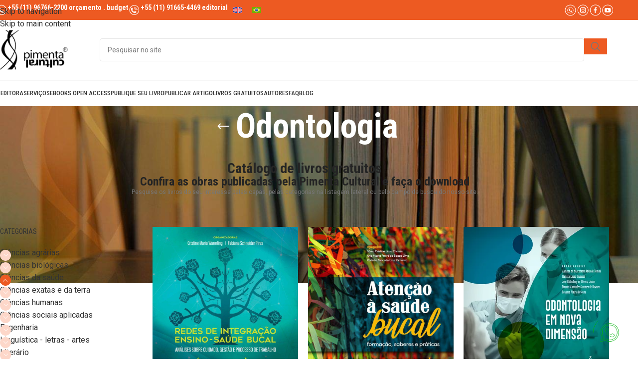

--- FILE ---
content_type: text/html; charset=UTF-8
request_url: https://www.pimentacultural.com/ciencias-da-saude/odontologia/
body_size: 37629
content:
<!DOCTYPE html>
<html lang="pt-br" prefix="og: https://ogp.me/ns#">
<head>
	<meta charset="UTF-8">
	<link rel="profile" href="https://gmpg.org/xfn/11">
	<link rel="pingback" href="https://www.pimentacultural.com/xmlrpc.php">

		<style>img:is([sizes="auto" i], [sizes^="auto," i]) { contain-intrinsic-size: 3000px 1500px }</style>
	<link rel="alternate" hreflang="en" href="https://www.pimentacultural.com/en/odontologia-en/" />
<link rel="alternate" hreflang="pt-br" href="https://www.pimentacultural.com/ciencias-da-saude/odontologia/" />
<link rel="alternate" hreflang="x-default" href="https://www.pimentacultural.com/ciencias-da-saude/odontologia/" />
<!-- Google Tag Manager -->
<script>(function(w,d,s,l,i){w[l]=w[l]||[];w[l].push({'gtm.start':
new Date().getTime(),event:'gtm.js'});var f=d.getElementsByTagName(s)[0],
j=d.createElement(s),dl=l!='dataLayer'?'&l='+l:'';j.async=true;j.src=
'https://www.googletagmanager.com/gtm.js?id='+i+dl;f.parentNode.insertBefore(j,f);
})(window,document,'script','dataLayer','GTM-KKB636JR');</script>
<!-- End Google Tag Manager -->

<!-- Otimização dos mecanismos de pesquisa pelo Rank Math PRO - https://rankmath.com/ -->
<title>Odontologia - Editora Acadêmica Pimenta Cultural - São Paulo</title>
<meta name="robots" content="follow, index, max-snippet:-1, max-video-preview:-1, max-image-preview:large"/>
<link rel="canonical" href="https://www.pimentacultural.com/ciencias-da-saude/odontologia/" />
<meta property="og:locale" content="pt_BR" />
<meta property="og:type" content="article" />
<meta property="og:title" content="Odontologia - Editora Acadêmica Pimenta Cultural - São Paulo" />
<meta property="og:url" content="https://www.pimentacultural.com/ciencias-da-saude/odontologia/" />
<meta property="og:site_name" content="Editora Acadêmica - Pimenta Cultural - São Paulo" />
<meta property="og:image" content="https://www.pimentacultural.com/wp-content/uploads/2025/01/logo-rede-social.jpg" />
<meta property="og:image:secure_url" content="https://www.pimentacultural.com/wp-content/uploads/2025/01/logo-rede-social.jpg" />
<meta property="og:image:width" content="300" />
<meta property="og:image:height" content="300" />
<meta property="og:image:alt" content="Editora Pimenta Cultural" />
<meta property="og:image:type" content="image/jpeg" />
<meta name="twitter:card" content="summary_large_image" />
<meta name="twitter:title" content="Odontologia - Editora Acadêmica Pimenta Cultural - São Paulo" />
<meta name="twitter:image" content="https://www.pimentacultural.com/wp-content/uploads/2025/01/logo-rede-social.jpg" />
<meta name="twitter:label1" content="Produtos" />
<meta name="twitter:data1" content="1" />
<script type="application/ld+json" class="rank-math-schema-pro">{"@context":"https://schema.org","@graph":[{"@type":"Organization","@id":"https://www.pimentacultural.com/#organization","name":"Editora Acad\u00eamica - Pimenta Cultural - S\u00e3o Paulo"},{"@type":"WebSite","@id":"https://www.pimentacultural.com/#website","url":"https://www.pimentacultural.com","name":"Editora Acad\u00eamica - Pimenta Cultural - S\u00e3o Paulo","alternateName":"Editora Pimenta Cultural","publisher":{"@id":"https://www.pimentacultural.com/#organization"},"inLanguage":"pt-BR"},{"@type":"CollectionPage","@id":"https://www.pimentacultural.com/ciencias-da-saude/odontologia/#webpage","url":"https://www.pimentacultural.com/ciencias-da-saude/odontologia/","name":"Odontologia - Editora Acad\u00eamica Pimenta Cultural - S\u00e3o Paulo","isPartOf":{"@id":"https://www.pimentacultural.com/#website"},"inLanguage":"pt-BR"}]}</script>
<!-- /Plugin de SEO Rank Math para WordPress -->

<link rel='dns-prefetch' href='//fonts.googleapis.com' />
<link rel="alternate" type="application/rss+xml" title="Feed para Editora Acadêmica Pimenta Cultural - São Paulo &raquo;" href="https://www.pimentacultural.com/feed/" />
<link rel="alternate" type="application/rss+xml" title="Feed de comentários para Editora Acadêmica Pimenta Cultural - São Paulo &raquo;" href="https://www.pimentacultural.com/comments/feed/" />
<link rel="alternate" type="application/rss+xml" title="Feed para Editora Acadêmica Pimenta Cultural - São Paulo &raquo; Odontologia Categoria" href="https://www.pimentacultural.com/ciencias-da-saude/odontologia/feed/" />

<link rel='stylesheet' id='wp-block-library-css' href='https://www.pimentacultural.com/wp-includes/css/dist/block-library/style.min.css?ver=6.8.3' type='text/css' media='all' />
<style id='safe-svg-svg-icon-style-inline-css' type='text/css'>
.safe-svg-cover{text-align:center}.safe-svg-cover .safe-svg-inside{display:inline-block;max-width:100%}.safe-svg-cover svg{height:100%;max-height:100%;max-width:100%;width:100%}

</style>
<style id='global-styles-inline-css' type='text/css'>
:root{--wp--preset--aspect-ratio--square: 1;--wp--preset--aspect-ratio--4-3: 4/3;--wp--preset--aspect-ratio--3-4: 3/4;--wp--preset--aspect-ratio--3-2: 3/2;--wp--preset--aspect-ratio--2-3: 2/3;--wp--preset--aspect-ratio--16-9: 16/9;--wp--preset--aspect-ratio--9-16: 9/16;--wp--preset--color--black: #000000;--wp--preset--color--cyan-bluish-gray: #abb8c3;--wp--preset--color--white: #ffffff;--wp--preset--color--pale-pink: #f78da7;--wp--preset--color--vivid-red: #cf2e2e;--wp--preset--color--luminous-vivid-orange: #ff6900;--wp--preset--color--luminous-vivid-amber: #fcb900;--wp--preset--color--light-green-cyan: #7bdcb5;--wp--preset--color--vivid-green-cyan: #00d084;--wp--preset--color--pale-cyan-blue: #8ed1fc;--wp--preset--color--vivid-cyan-blue: #0693e3;--wp--preset--color--vivid-purple: #9b51e0;--wp--preset--gradient--vivid-cyan-blue-to-vivid-purple: linear-gradient(135deg,rgba(6,147,227,1) 0%,rgb(155,81,224) 100%);--wp--preset--gradient--light-green-cyan-to-vivid-green-cyan: linear-gradient(135deg,rgb(122,220,180) 0%,rgb(0,208,130) 100%);--wp--preset--gradient--luminous-vivid-amber-to-luminous-vivid-orange: linear-gradient(135deg,rgba(252,185,0,1) 0%,rgba(255,105,0,1) 100%);--wp--preset--gradient--luminous-vivid-orange-to-vivid-red: linear-gradient(135deg,rgba(255,105,0,1) 0%,rgb(207,46,46) 100%);--wp--preset--gradient--very-light-gray-to-cyan-bluish-gray: linear-gradient(135deg,rgb(238,238,238) 0%,rgb(169,184,195) 100%);--wp--preset--gradient--cool-to-warm-spectrum: linear-gradient(135deg,rgb(74,234,220) 0%,rgb(151,120,209) 20%,rgb(207,42,186) 40%,rgb(238,44,130) 60%,rgb(251,105,98) 80%,rgb(254,248,76) 100%);--wp--preset--gradient--blush-light-purple: linear-gradient(135deg,rgb(255,206,236) 0%,rgb(152,150,240) 100%);--wp--preset--gradient--blush-bordeaux: linear-gradient(135deg,rgb(254,205,165) 0%,rgb(254,45,45) 50%,rgb(107,0,62) 100%);--wp--preset--gradient--luminous-dusk: linear-gradient(135deg,rgb(255,203,112) 0%,rgb(199,81,192) 50%,rgb(65,88,208) 100%);--wp--preset--gradient--pale-ocean: linear-gradient(135deg,rgb(255,245,203) 0%,rgb(182,227,212) 50%,rgb(51,167,181) 100%);--wp--preset--gradient--electric-grass: linear-gradient(135deg,rgb(202,248,128) 0%,rgb(113,206,126) 100%);--wp--preset--gradient--midnight: linear-gradient(135deg,rgb(2,3,129) 0%,rgb(40,116,252) 100%);--wp--preset--font-size--small: 13px;--wp--preset--font-size--medium: 20px;--wp--preset--font-size--large: 36px;--wp--preset--font-size--x-large: 42px;--wp--preset--spacing--20: 0.44rem;--wp--preset--spacing--30: 0.67rem;--wp--preset--spacing--40: 1rem;--wp--preset--spacing--50: 1.5rem;--wp--preset--spacing--60: 2.25rem;--wp--preset--spacing--70: 3.38rem;--wp--preset--spacing--80: 5.06rem;--wp--preset--shadow--natural: 6px 6px 9px rgba(0, 0, 0, 0.2);--wp--preset--shadow--deep: 12px 12px 50px rgba(0, 0, 0, 0.4);--wp--preset--shadow--sharp: 6px 6px 0px rgba(0, 0, 0, 0.2);--wp--preset--shadow--outlined: 6px 6px 0px -3px rgba(255, 255, 255, 1), 6px 6px rgba(0, 0, 0, 1);--wp--preset--shadow--crisp: 6px 6px 0px rgba(0, 0, 0, 1);}:where(body) { margin: 0; }.wp-site-blocks > .alignleft { float: left; margin-right: 2em; }.wp-site-blocks > .alignright { float: right; margin-left: 2em; }.wp-site-blocks > .aligncenter { justify-content: center; margin-left: auto; margin-right: auto; }:where(.is-layout-flex){gap: 0.5em;}:where(.is-layout-grid){gap: 0.5em;}.is-layout-flow > .alignleft{float: left;margin-inline-start: 0;margin-inline-end: 2em;}.is-layout-flow > .alignright{float: right;margin-inline-start: 2em;margin-inline-end: 0;}.is-layout-flow > .aligncenter{margin-left: auto !important;margin-right: auto !important;}.is-layout-constrained > .alignleft{float: left;margin-inline-start: 0;margin-inline-end: 2em;}.is-layout-constrained > .alignright{float: right;margin-inline-start: 2em;margin-inline-end: 0;}.is-layout-constrained > .aligncenter{margin-left: auto !important;margin-right: auto !important;}.is-layout-constrained > :where(:not(.alignleft):not(.alignright):not(.alignfull)){margin-left: auto !important;margin-right: auto !important;}body .is-layout-flex{display: flex;}.is-layout-flex{flex-wrap: wrap;align-items: center;}.is-layout-flex > :is(*, div){margin: 0;}body .is-layout-grid{display: grid;}.is-layout-grid > :is(*, div){margin: 0;}body{padding-top: 0px;padding-right: 0px;padding-bottom: 0px;padding-left: 0px;}a:where(:not(.wp-element-button)){text-decoration: none;}:root :where(.wp-element-button, .wp-block-button__link){background-color: #32373c;border-width: 0;color: #fff;font-family: inherit;font-size: inherit;line-height: inherit;padding: calc(0.667em + 2px) calc(1.333em + 2px);text-decoration: none;}.has-black-color{color: var(--wp--preset--color--black) !important;}.has-cyan-bluish-gray-color{color: var(--wp--preset--color--cyan-bluish-gray) !important;}.has-white-color{color: var(--wp--preset--color--white) !important;}.has-pale-pink-color{color: var(--wp--preset--color--pale-pink) !important;}.has-vivid-red-color{color: var(--wp--preset--color--vivid-red) !important;}.has-luminous-vivid-orange-color{color: var(--wp--preset--color--luminous-vivid-orange) !important;}.has-luminous-vivid-amber-color{color: var(--wp--preset--color--luminous-vivid-amber) !important;}.has-light-green-cyan-color{color: var(--wp--preset--color--light-green-cyan) !important;}.has-vivid-green-cyan-color{color: var(--wp--preset--color--vivid-green-cyan) !important;}.has-pale-cyan-blue-color{color: var(--wp--preset--color--pale-cyan-blue) !important;}.has-vivid-cyan-blue-color{color: var(--wp--preset--color--vivid-cyan-blue) !important;}.has-vivid-purple-color{color: var(--wp--preset--color--vivid-purple) !important;}.has-black-background-color{background-color: var(--wp--preset--color--black) !important;}.has-cyan-bluish-gray-background-color{background-color: var(--wp--preset--color--cyan-bluish-gray) !important;}.has-white-background-color{background-color: var(--wp--preset--color--white) !important;}.has-pale-pink-background-color{background-color: var(--wp--preset--color--pale-pink) !important;}.has-vivid-red-background-color{background-color: var(--wp--preset--color--vivid-red) !important;}.has-luminous-vivid-orange-background-color{background-color: var(--wp--preset--color--luminous-vivid-orange) !important;}.has-luminous-vivid-amber-background-color{background-color: var(--wp--preset--color--luminous-vivid-amber) !important;}.has-light-green-cyan-background-color{background-color: var(--wp--preset--color--light-green-cyan) !important;}.has-vivid-green-cyan-background-color{background-color: var(--wp--preset--color--vivid-green-cyan) !important;}.has-pale-cyan-blue-background-color{background-color: var(--wp--preset--color--pale-cyan-blue) !important;}.has-vivid-cyan-blue-background-color{background-color: var(--wp--preset--color--vivid-cyan-blue) !important;}.has-vivid-purple-background-color{background-color: var(--wp--preset--color--vivid-purple) !important;}.has-black-border-color{border-color: var(--wp--preset--color--black) !important;}.has-cyan-bluish-gray-border-color{border-color: var(--wp--preset--color--cyan-bluish-gray) !important;}.has-white-border-color{border-color: var(--wp--preset--color--white) !important;}.has-pale-pink-border-color{border-color: var(--wp--preset--color--pale-pink) !important;}.has-vivid-red-border-color{border-color: var(--wp--preset--color--vivid-red) !important;}.has-luminous-vivid-orange-border-color{border-color: var(--wp--preset--color--luminous-vivid-orange) !important;}.has-luminous-vivid-amber-border-color{border-color: var(--wp--preset--color--luminous-vivid-amber) !important;}.has-light-green-cyan-border-color{border-color: var(--wp--preset--color--light-green-cyan) !important;}.has-vivid-green-cyan-border-color{border-color: var(--wp--preset--color--vivid-green-cyan) !important;}.has-pale-cyan-blue-border-color{border-color: var(--wp--preset--color--pale-cyan-blue) !important;}.has-vivid-cyan-blue-border-color{border-color: var(--wp--preset--color--vivid-cyan-blue) !important;}.has-vivid-purple-border-color{border-color: var(--wp--preset--color--vivid-purple) !important;}.has-vivid-cyan-blue-to-vivid-purple-gradient-background{background: var(--wp--preset--gradient--vivid-cyan-blue-to-vivid-purple) !important;}.has-light-green-cyan-to-vivid-green-cyan-gradient-background{background: var(--wp--preset--gradient--light-green-cyan-to-vivid-green-cyan) !important;}.has-luminous-vivid-amber-to-luminous-vivid-orange-gradient-background{background: var(--wp--preset--gradient--luminous-vivid-amber-to-luminous-vivid-orange) !important;}.has-luminous-vivid-orange-to-vivid-red-gradient-background{background: var(--wp--preset--gradient--luminous-vivid-orange-to-vivid-red) !important;}.has-very-light-gray-to-cyan-bluish-gray-gradient-background{background: var(--wp--preset--gradient--very-light-gray-to-cyan-bluish-gray) !important;}.has-cool-to-warm-spectrum-gradient-background{background: var(--wp--preset--gradient--cool-to-warm-spectrum) !important;}.has-blush-light-purple-gradient-background{background: var(--wp--preset--gradient--blush-light-purple) !important;}.has-blush-bordeaux-gradient-background{background: var(--wp--preset--gradient--blush-bordeaux) !important;}.has-luminous-dusk-gradient-background{background: var(--wp--preset--gradient--luminous-dusk) !important;}.has-pale-ocean-gradient-background{background: var(--wp--preset--gradient--pale-ocean) !important;}.has-electric-grass-gradient-background{background: var(--wp--preset--gradient--electric-grass) !important;}.has-midnight-gradient-background{background: var(--wp--preset--gradient--midnight) !important;}.has-small-font-size{font-size: var(--wp--preset--font-size--small) !important;}.has-medium-font-size{font-size: var(--wp--preset--font-size--medium) !important;}.has-large-font-size{font-size: var(--wp--preset--font-size--large) !important;}.has-x-large-font-size{font-size: var(--wp--preset--font-size--x-large) !important;}
:where(.wp-block-post-template.is-layout-flex){gap: 1.25em;}:where(.wp-block-post-template.is-layout-grid){gap: 1.25em;}
:where(.wp-block-columns.is-layout-flex){gap: 2em;}:where(.wp-block-columns.is-layout-grid){gap: 2em;}
:root :where(.wp-block-pullquote){font-size: 1.5em;line-height: 1.6;}
</style>
<style id='woocommerce-inline-inline-css' type='text/css'>
.woocommerce form .form-row .required { visibility: visible; }
</style>
<link rel='stylesheet' id='wpml-legacy-horizontal-list-0-css' href='https://www.pimentacultural.com/wp-content/plugins/sitepress-multilingual-cms/templates/language-switchers/legacy-list-horizontal/style.min.css?ver=1' type='text/css' media='all' />
<link rel='stylesheet' id='elementor-frontend-css' href='https://www.pimentacultural.com/wp-content/uploads/elementor/css/custom-frontend.min.css?ver=1763483859' type='text/css' media='all' />
<link rel='stylesheet' id='widget-heading-css' href='https://www.pimentacultural.com/wp-content/plugins/elementor/assets/css/widget-heading.min.css?ver=3.33.0' type='text/css' media='all' />
<link rel='stylesheet' id='elementor-post-7-css' href='https://www.pimentacultural.com/wp-content/uploads/elementor/css/post-7.css?ver=1763483859' type='text/css' media='all' />
<link rel='stylesheet' id='elementor-post-40868-css' href='https://www.pimentacultural.com/wp-content/uploads/elementor/css/post-40868.css?ver=1763484399' type='text/css' media='all' />
<link rel='stylesheet' id='wpr-text-animations-css-css' href='https://www.pimentacultural.com/wp-content/plugins/royal-elementor-addons/assets/css/lib/animations/text-animations.min.css?ver=1.7.1007' type='text/css' media='all' />
<link rel='stylesheet' id='wpr-addons-css-css' href='https://www.pimentacultural.com/wp-content/plugins/royal-elementor-addons/assets/css/frontend.min.css?ver=1.7.1007' type='text/css' media='all' />
<link rel='stylesheet' id='font-awesome-5-all-css' href='https://www.pimentacultural.com/wp-content/plugins/elementor/assets/lib/font-awesome/css/all.min.css?ver=1.7.1007' type='text/css' media='all' />
<link rel='stylesheet' id='wd-style-base-css' href='https://www.pimentacultural.com/wp-content/themes/woodmart/css/parts/base.min.css?ver=8.3.3' type='text/css' media='all' />
<link rel='stylesheet' id='wd-helpers-wpb-elem-css' href='https://www.pimentacultural.com/wp-content/themes/woodmart/css/parts/helpers-wpb-elem.min.css?ver=8.3.3' type='text/css' media='all' />
<link rel='stylesheet' id='wd-wpml-css' href='https://www.pimentacultural.com/wp-content/themes/woodmart/css/parts/int-wpml.min.css?ver=8.3.3' type='text/css' media='all' />
<link rel='stylesheet' id='wd-int-wpml-curr-switch-css' href='https://www.pimentacultural.com/wp-content/themes/woodmart/css/parts/int-wpml-curr-switch.min.css?ver=8.3.3' type='text/css' media='all' />
<link rel='stylesheet' id='wd-elementor-base-css' href='https://www.pimentacultural.com/wp-content/themes/woodmart/css/parts/int-elem-base.min.css?ver=8.3.3' type='text/css' media='all' />
<link rel='stylesheet' id='wd-elementor-pro-base-css' href='https://www.pimentacultural.com/wp-content/themes/woodmart/css/parts/int-elementor-pro.min.css?ver=8.3.3' type='text/css' media='all' />
<link rel='stylesheet' id='wd-woocommerce-base-css' href='https://www.pimentacultural.com/wp-content/themes/woodmart/css/parts/woocommerce-base.min.css?ver=8.3.3' type='text/css' media='all' />
<link rel='stylesheet' id='wd-mod-star-rating-css' href='https://www.pimentacultural.com/wp-content/themes/woodmart/css/parts/mod-star-rating.min.css?ver=8.3.3' type='text/css' media='all' />
<link rel='stylesheet' id='wd-woocommerce-block-notices-css' href='https://www.pimentacultural.com/wp-content/themes/woodmart/css/parts/woo-mod-block-notices.min.css?ver=8.3.3' type='text/css' media='all' />
<link rel='stylesheet' id='wd-widget-active-filters-css' href='https://www.pimentacultural.com/wp-content/themes/woodmart/css/parts/woo-widget-active-filters.min.css?ver=8.3.3' type='text/css' media='all' />
<link rel='stylesheet' id='wd-woo-shop-predefined-css' href='https://www.pimentacultural.com/wp-content/themes/woodmart/css/parts/woo-shop-predefined.min.css?ver=8.3.3' type='text/css' media='all' />
<link rel='stylesheet' id='wd-woo-shop-el-products-per-page-css' href='https://www.pimentacultural.com/wp-content/themes/woodmart/css/parts/woo-shop-el-products-per-page.min.css?ver=8.3.3' type='text/css' media='all' />
<link rel='stylesheet' id='wd-woo-shop-page-title-css' href='https://www.pimentacultural.com/wp-content/themes/woodmart/css/parts/woo-shop-page-title.min.css?ver=8.3.3' type='text/css' media='all' />
<link rel='stylesheet' id='wd-woo-mod-shop-loop-head-css' href='https://www.pimentacultural.com/wp-content/themes/woodmart/css/parts/woo-mod-shop-loop-head.min.css?ver=8.3.3' type='text/css' media='all' />
<link rel='stylesheet' id='wd-woo-shop-el-order-by-css' href='https://www.pimentacultural.com/wp-content/themes/woodmart/css/parts/woo-shop-el-order-by.min.css?ver=8.3.3' type='text/css' media='all' />
<link rel='stylesheet' id='wd-wp-blocks-css' href='https://www.pimentacultural.com/wp-content/themes/woodmart/css/parts/wp-blocks.min.css?ver=8.3.3' type='text/css' media='all' />
<link rel='stylesheet' id='child-style-css' href='https://www.pimentacultural.com/wp-content/themes/woodmart-child/style.css?ver=8.3.3' type='text/css' media='all' />
<link rel='stylesheet' id='wd-header-base-css' href='https://www.pimentacultural.com/wp-content/themes/woodmart/css/parts/header-base.min.css?ver=8.3.3' type='text/css' media='all' />
<link rel='stylesheet' id='wd-mod-tools-css' href='https://www.pimentacultural.com/wp-content/themes/woodmart/css/parts/mod-tools.min.css?ver=8.3.3' type='text/css' media='all' />
<link rel='stylesheet' id='wd-header-elements-base-css' href='https://www.pimentacultural.com/wp-content/themes/woodmart/css/parts/header-el-base.min.css?ver=8.3.3' type='text/css' media='all' />
<link rel='stylesheet' id='wd-info-box-css' href='https://www.pimentacultural.com/wp-content/themes/woodmart/css/parts/el-info-box.min.css?ver=8.3.3' type='text/css' media='all' />
<link rel='stylesheet' id='wd-header-search-css' href='https://www.pimentacultural.com/wp-content/themes/woodmart/css/parts/header-el-search.min.css?ver=8.3.3' type='text/css' media='all' />
<link rel='stylesheet' id='wd-header-search-form-css' href='https://www.pimentacultural.com/wp-content/themes/woodmart/css/parts/header-el-search-form.min.css?ver=8.3.3' type='text/css' media='all' />
<link rel='stylesheet' id='wd-wd-search-form-css' href='https://www.pimentacultural.com/wp-content/themes/woodmart/css/parts/wd-search-form.min.css?ver=8.3.3' type='text/css' media='all' />
<link rel='stylesheet' id='wd-wd-search-results-css' href='https://www.pimentacultural.com/wp-content/themes/woodmart/css/parts/wd-search-results.min.css?ver=8.3.3' type='text/css' media='all' />
<link rel='stylesheet' id='wd-wd-search-dropdown-css' href='https://www.pimentacultural.com/wp-content/themes/woodmart/css/parts/wd-search-dropdown.min.css?ver=8.3.3' type='text/css' media='all' />
<link rel='stylesheet' id='wd-header-mobile-nav-dropdown-css' href='https://www.pimentacultural.com/wp-content/themes/woodmart/css/parts/header-el-mobile-nav-dropdown.min.css?ver=8.3.3' type='text/css' media='all' />
<link rel='stylesheet' id='wd-page-title-css' href='https://www.pimentacultural.com/wp-content/themes/woodmart/css/parts/page-title.min.css?ver=8.3.3' type='text/css' media='all' />
<link rel='stylesheet' id='wd-widget-product-cat-css' href='https://www.pimentacultural.com/wp-content/themes/woodmart/css/parts/woo-widget-product-cat.min.css?ver=8.3.3' type='text/css' media='all' />
<link rel='stylesheet' id='wd-sticky-loader-css' href='https://www.pimentacultural.com/wp-content/themes/woodmart/css/parts/mod-sticky-loader.min.css?ver=8.3.3' type='text/css' media='all' />
<link rel='stylesheet' id='wd-product-loop-css' href='https://www.pimentacultural.com/wp-content/themes/woodmart/css/parts/woo-product-loop.min.css?ver=8.3.3' type='text/css' media='all' />
<link rel='stylesheet' id='wd-product-loop-quick-css' href='https://www.pimentacultural.com/wp-content/themes/woodmart/css/parts/woo-product-loop-quick.min.css?ver=8.3.3' type='text/css' media='all' />
<link rel='stylesheet' id='wd-woo-mod-add-btn-replace-css' href='https://www.pimentacultural.com/wp-content/themes/woodmart/css/parts/woo-mod-add-btn-replace.min.css?ver=8.3.3' type='text/css' media='all' />
<link rel='stylesheet' id='wd-categories-loop-default-css' href='https://www.pimentacultural.com/wp-content/themes/woodmart/css/parts/woo-categories-loop-default-old.min.css?ver=8.3.3' type='text/css' media='all' />
<link rel='stylesheet' id='wd-woo-categories-loop-css' href='https://www.pimentacultural.com/wp-content/themes/woodmart/css/parts/woo-categories-loop.min.css?ver=8.3.3' type='text/css' media='all' />
<link rel='stylesheet' id='wd-categories-loop-css' href='https://www.pimentacultural.com/wp-content/themes/woodmart/css/parts/woo-categories-loop-old.min.css?ver=8.3.3' type='text/css' media='all' />
<link rel='stylesheet' id='wd-widget-collapse-css' href='https://www.pimentacultural.com/wp-content/themes/woodmart/css/parts/opt-widget-collapse.min.css?ver=8.3.3' type='text/css' media='all' />
<link rel='stylesheet' id='wd-footer-base-css' href='https://www.pimentacultural.com/wp-content/themes/woodmart/css/parts/footer-base.min.css?ver=8.3.3' type='text/css' media='all' />
<link rel='stylesheet' id='wd-mod-nav-vertical-css' href='https://www.pimentacultural.com/wp-content/themes/woodmart/css/parts/mod-nav-vertical.min.css?ver=8.3.3' type='text/css' media='all' />
<link rel='stylesheet' id='wd-mod-nav-vertical-design-simple-css' href='https://www.pimentacultural.com/wp-content/themes/woodmart/css/parts/mod-nav-vertical-design-simple.min.css?ver=8.3.3' type='text/css' media='all' />
<link rel='stylesheet' id='wd-el-menu-css' href='https://www.pimentacultural.com/wp-content/themes/woodmart/css/parts/el-menu.min.css?ver=8.3.3' type='text/css' media='all' />
<link rel='stylesheet' id='wd-el-menu-wpb-elem-css' href='https://www.pimentacultural.com/wp-content/themes/woodmart/css/parts/el-menu-wpb-elem.min.css?ver=8.3.3' type='text/css' media='all' />
<link rel='stylesheet' id='wd-wpcf7-css' href='https://www.pimentacultural.com/wp-content/themes/woodmart/css/parts/int-wpcf7.min.css?ver=8.3.3' type='text/css' media='all' />
<link rel='stylesheet' id='wd-text-block-css' href='https://www.pimentacultural.com/wp-content/themes/woodmart/css/parts/el-text-block.min.css?ver=8.3.3' type='text/css' media='all' />
<link rel='stylesheet' id='wd-header-search-fullscreen-css' href='https://www.pimentacultural.com/wp-content/themes/woodmart/css/parts/header-el-search-fullscreen-general.min.css?ver=8.3.3' type='text/css' media='all' />
<link rel='stylesheet' id='wd-header-search-fullscreen-1-css' href='https://www.pimentacultural.com/wp-content/themes/woodmart/css/parts/header-el-search-fullscreen-1.min.css?ver=8.3.3' type='text/css' media='all' />
<link rel='stylesheet' id='wd-cookies-popup-css' href='https://www.pimentacultural.com/wp-content/themes/woodmart/css/parts/opt-cookies.min.css?ver=8.3.3' type='text/css' media='all' />
<link rel='stylesheet' id='xts-google-fonts-css' href='https://fonts.googleapis.com/css?family=Roboto%3A400%2C600%7CRoboto+Condensed%3A400%2C600%2C700%2C500%7CPlayfair+Display%3A400%2C600%2C500&#038;ver=8.3.3' type='text/css' media='all' />
<link rel='stylesheet' id='elementor-gf-local-robotoslab-css' href='https://www.pimentacultural.com/wp-content/uploads/elementor/google-fonts/css/robotoslab.css?ver=1752154104' type='text/css' media='all' />
<script type="text/javascript" id="wpml-cookie-js-extra">
/* <![CDATA[ */
var wpml_cookies = {"wp-wpml_current_language":{"value":"pt-br","expires":1,"path":"\/"}};
var wpml_cookies = {"wp-wpml_current_language":{"value":"pt-br","expires":1,"path":"\/"}};
/* ]]> */
</script>
<script type="text/javascript" src="https://www.pimentacultural.com/wp-content/plugins/sitepress-multilingual-cms/res/js/cookies/language-cookie.js?ver=485900" id="wpml-cookie-js" defer="defer" data-wp-strategy="defer"></script>
<script type="text/javascript" data-cfasync="false" src="https://www.pimentacultural.com/wp-includes/js/jquery/jquery.min.js?ver=3.7.1" id="jquery-core-js"></script>
<script type="text/javascript" data-cfasync="false" src="https://www.pimentacultural.com/wp-includes/js/jquery/jquery-migrate.min.js?ver=3.4.1" id="jquery-migrate-js"></script>
<script type="text/javascript" src="https://www.pimentacultural.com/wp-content/plugins/woocommerce/assets/js/jquery-blockui/jquery.blockUI.min.js?ver=2.7.0-wc.9.8.4" id="jquery-blockui-js" defer="defer" data-wp-strategy="defer"></script>
<script type="text/javascript" id="wc-add-to-cart-js-extra">
/* <![CDATA[ */
var wc_add_to_cart_params = {"ajax_url":"\/wp-admin\/admin-ajax.php","wc_ajax_url":"\/?wc-ajax=%%endpoint%%","i18n_view_cart":"Ver carrinho","cart_url":"https:\/\/www.pimentacultural.com\/carrinho\/","is_cart":"","cart_redirect_after_add":"no"};
/* ]]> */
</script>
<script type="text/javascript" src="https://www.pimentacultural.com/wp-content/plugins/woocommerce/assets/js/frontend/add-to-cart.min.js?ver=9.8.4" id="wc-add-to-cart-js" defer="defer" data-wp-strategy="defer"></script>
<script type="text/javascript" src="https://www.pimentacultural.com/wp-content/plugins/woocommerce/assets/js/js-cookie/js.cookie.min.js?ver=2.1.4-wc.9.8.4" id="js-cookie-js" defer="defer" data-wp-strategy="defer"></script>
<script type="text/javascript" id="woocommerce-js-extra">
/* <![CDATA[ */
var woocommerce_params = {"ajax_url":"\/wp-admin\/admin-ajax.php","wc_ajax_url":"\/?wc-ajax=%%endpoint%%","i18n_password_show":"Show password","i18n_password_hide":"Hide password"};
/* ]]> */
</script>
<script type="text/javascript" src="https://www.pimentacultural.com/wp-content/plugins/woocommerce/assets/js/frontend/woocommerce.min.js?ver=9.8.4" id="woocommerce-js" defer="defer" data-wp-strategy="defer"></script>
<script type="text/javascript" src="https://www.pimentacultural.com/wp-content/themes/woodmart/js/libs/device.min.js?ver=8.3.3" id="wd-device-library-js"></script>
<script type="text/javascript" src="https://www.pimentacultural.com/wp-content/themes/woodmart/js/scripts/global/scrollBar.min.js?ver=8.3.3" id="wd-scrollbar-js"></script>
<link rel="https://api.w.org/" href="https://www.pimentacultural.com/wp-json/" /><link rel="alternate" title="JSON" type="application/json" href="https://www.pimentacultural.com/wp-json/wp/v2/product_cat/748" /><link rel="EditURI" type="application/rsd+xml" title="RSD" href="https://www.pimentacultural.com/xmlrpc.php?rsd" />
<meta name="generator" content="WPML ver:4.8.5 stt:1,42;" />
<!-- Google site verification - Google for WooCommerce -->
<meta name="google-site-verification" content="ZPrUDvCXIxz6uN0xKa0kTDsJUsmpmb81UBJ_hILJJwY" />
					<meta name="viewport" content="width=device-width, initial-scale=1.0, maximum-scale=1.0, user-scalable=no">
										<noscript><style>.woocommerce-product-gallery{ opacity: 1 !important; }</style></noscript>
	<meta name="generator" content="Elementor 3.33.0; features: e_font_icon_svg, additional_custom_breakpoints; settings: css_print_method-external, google_font-enabled, font_display-swap">

<meta name="google-site-verification" content="p9zT9FmEdQ0nWa5z0JmH9w3sRWp1qKQlUQtL9M3TAd8" />
			<style>
				.e-con.e-parent:nth-of-type(n+4):not(.e-lazyloaded):not(.e-no-lazyload),
				.e-con.e-parent:nth-of-type(n+4):not(.e-lazyloaded):not(.e-no-lazyload) * {
					background-image: none !important;
				}
				@media screen and (max-height: 1024px) {
					.e-con.e-parent:nth-of-type(n+3):not(.e-lazyloaded):not(.e-no-lazyload),
					.e-con.e-parent:nth-of-type(n+3):not(.e-lazyloaded):not(.e-no-lazyload) * {
						background-image: none !important;
					}
				}
				@media screen and (max-height: 640px) {
					.e-con.e-parent:nth-of-type(n+2):not(.e-lazyloaded):not(.e-no-lazyload),
					.e-con.e-parent:nth-of-type(n+2):not(.e-lazyloaded):not(.e-no-lazyload) * {
						background-image: none !important;
					}
				}
			</style>
			<link rel="icon" href="https://www.pimentacultural.com/wp-content/uploads/2024/02/cropped-favicon-t-32x32.png" sizes="32x32" />
<link rel="icon" href="https://www.pimentacultural.com/wp-content/uploads/2024/02/cropped-favicon-t-192x192.png" sizes="192x192" />
<link rel="apple-touch-icon" href="https://www.pimentacultural.com/wp-content/uploads/2024/02/cropped-favicon-t-180x180.png" />
<meta name="msapplication-TileImage" content="https://www.pimentacultural.com/wp-content/uploads/2024/02/cropped-favicon-t-270x270.png" />
		<style type="text/css" id="wp-custom-css">
			li.cat-item.cat-item-768.cat-parent {
display:none;
}
@media (max-width: 1024px) {
    .wd-product.wd-hover-quick .wd-add-btn .add-to-cart-loop {
        width: 100% !important;
}		</style>
		<style>
		
		</style><style id="wpr_lightbox_styles">
				.lg-backdrop {
					background-color: rgba(0,0,0,0.6) !important;
				}
				.lg-toolbar,
				.lg-dropdown {
					background-color: rgba(0,0,0,0.8) !important;
				}
				.lg-dropdown:after {
					border-bottom-color: rgba(0,0,0,0.8) !important;
				}
				.lg-sub-html {
					background-color: rgba(0,0,0,0.8) !important;
				}
				.lg-thumb-outer,
				.lg-progress-bar {
					background-color: #444444 !important;
				}
				.lg-progress {
					background-color: #a90707 !important;
				}
				.lg-icon {
					color: #efefef !important;
					font-size: 20px !important;
				}
				.lg-icon.lg-toogle-thumb {
					font-size: 24px !important;
				}
				.lg-icon:hover,
				.lg-dropdown-text:hover {
					color: #ffffff !important;
				}
				.lg-sub-html,
				.lg-dropdown-text {
					color: #efefef !important;
					font-size: 14px !important;
				}
				#lg-counter {
					color: #efefef !important;
					font-size: 14px !important;
				}
				.lg-prev,
				.lg-next {
					font-size: 35px !important;
				}

				/* Defaults */
				.lg-icon {
				background-color: transparent !important;
				}

				#lg-counter {
				opacity: 0.9;
				}

				.lg-thumb-outer {
				padding: 0 10px;
				}

				.lg-thumb-item {
				border-radius: 0 !important;
				border: none !important;
				opacity: 0.5;
				}

				.lg-thumb-item.active {
					opacity: 1;
				}
	         </style>			<style id="wd-style-header_430860-css" data-type="wd-style-header_430860">
				:root{
	--wd-top-bar-h: 40px;
	--wd-top-bar-sm-h: 38px;
	--wd-top-bar-sticky-h: .00001px;
	--wd-top-bar-brd-w: .00001px;

	--wd-header-general-h: 120px;
	--wd-header-general-sm-h: 80px;
	--wd-header-general-sticky-h: .00001px;
	--wd-header-general-brd-w: 1px;

	--wd-header-bottom-h: 52px;
	--wd-header-bottom-sm-h: .00001px;
	--wd-header-bottom-sticky-h: .00001px;
	--wd-header-bottom-brd-w: .00001px;

	--wd-header-clone-h: .00001px;

	--wd-header-brd-w: calc(var(--wd-top-bar-brd-w) + var(--wd-header-general-brd-w) + var(--wd-header-bottom-brd-w));
	--wd-header-h: calc(var(--wd-top-bar-h) + var(--wd-header-general-h) + var(--wd-header-bottom-h) + var(--wd-header-brd-w));
	--wd-header-sticky-h: calc(var(--wd-top-bar-sticky-h) + var(--wd-header-general-sticky-h) + var(--wd-header-bottom-sticky-h) + var(--wd-header-clone-h) + var(--wd-header-brd-w));
	--wd-header-sm-h: calc(var(--wd-top-bar-sm-h) + var(--wd-header-general-sm-h) + var(--wd-header-bottom-sm-h) + var(--wd-header-brd-w));
}

.whb-top-bar .wd-dropdown {
	margin-top: -1px;
}

.whb-top-bar .wd-dropdown:after {
	height: 10px;
}




:root:has(.whb-general-header.whb-border-boxed) {
	--wd-header-general-brd-w: .00001px;
}

@media (max-width: 1024px) {
:root:has(.whb-general-header.whb-hidden-mobile) {
	--wd-header-general-brd-w: .00001px;
}
}


.whb-header-bottom .wd-dropdown {
	margin-top: 5px;
}

.whb-header-bottom .wd-dropdown:after {
	height: 16px;
}



		
.whb-wybuo6lwl0ohrxlj1g9e.info-box-wrapper div.wd-info-box {
	--ib-icon-sp: 10px;
}
.whb-wybuo6lwl0ohrxlj1g9e .wd-info-box .info-box-title {
	font-size: 14px;
}
.whb-mytoplw9l1hjxi8tyxch.info-box-wrapper div.wd-info-box {
	--ib-icon-sp: 10px;
}
.whb-mytoplw9l1hjxi8tyxch .wd-info-box .info-box-title {
	font-size: 14px;
}
.whb-top-bar {
	background-color: rgba(237, 90, 34, 1);border-color: rgba(0, 0, 0, 1);border-bottom-width: 0px;border-bottom-style: solid;
}

.whb-9x1ytaxq7aphtb3npidp form.searchform {
	--wd-form-height: 46px;
}
.whb-pvu91qrmsjj4en707pfg form.searchform {
	--wd-form-height: 42px;
}
.whb-general-header {
	border-color: rgba(69, 69, 69, 1);border-bottom-width: 1px;border-bottom-style: solid;
}

.whb-header-bottom {
	border-bottom-width: 0px;border-bottom-style: solid;
}
			</style>
						<style id="wd-style-theme_settings_default-css" data-type="wd-style-theme_settings_default">
				@font-face {
	font-weight: normal;
	font-style: normal;
	font-family: "woodmart-font";
	src: url("//www.pimentacultural.com/wp-content/themes/woodmart/fonts/woodmart-font-1-400.woff2?v=8.3.3") format("woff2");
}

@font-face {
	font-family: "star";
	font-weight: 400;
	font-style: normal;
	src: url("//www.pimentacultural.com/wp-content/plugins/woocommerce/assets/fonts/star.eot?#iefix") format("embedded-opentype"), url("//www.pimentacultural.com/wp-content/plugins/woocommerce/assets/fonts/star.woff") format("woff"), url("//www.pimentacultural.com/wp-content/plugins/woocommerce/assets/fonts/star.ttf") format("truetype"), url("//www.pimentacultural.com/wp-content/plugins/woocommerce/assets/fonts/star.svg#star") format("svg");
}

@font-face {
	font-family: "WooCommerce";
	font-weight: 400;
	font-style: normal;
	src: url("//www.pimentacultural.com/wp-content/plugins/woocommerce/assets/fonts/WooCommerce.eot?#iefix") format("embedded-opentype"), url("//www.pimentacultural.com/wp-content/plugins/woocommerce/assets/fonts/WooCommerce.woff") format("woff"), url("//www.pimentacultural.com/wp-content/plugins/woocommerce/assets/fonts/WooCommerce.ttf") format("truetype"), url("//www.pimentacultural.com/wp-content/plugins/woocommerce/assets/fonts/WooCommerce.svg#WooCommerce") format("svg");
}

:root {
	--wd-text-font: "Roboto", Arial, Helvetica, sans-serif;
	--wd-text-font-weight: 400;
	--wd-text-color: #777777;
	--wd-text-font-size: 16px;
	--wd-title-font: "Roboto Condensed", Arial, Helvetica, sans-serif;
	--wd-title-font-weight: 700;
	--wd-title-color: #242424;
	--wd-entities-title-font: "Roboto", Arial, Helvetica, sans-serif;
	--wd-entities-title-font-weight: 400;
	--wd-entities-title-color: #333333;
	--wd-entities-title-color-hover: rgb(51 51 51 / 65%);
	--wd-alternative-font: "Roboto", Arial, Helvetica, sans-serif;
	--wd-widget-title-font: "Roboto Condensed", Arial, Helvetica, sans-serif;
	--wd-widget-title-font-weight: 400;
	--wd-widget-title-transform: uppercase;
	--wd-widget-title-color: #333;
	--wd-widget-title-font-size: 16px;
	--wd-header-el-font: "Roboto Condensed", Arial, Helvetica, sans-serif;
	--wd-header-el-font-weight: 500;
	--wd-header-el-transform: uppercase;
	--wd-header-el-font-size: 13px;
	--wd-otl-style: dotted;
	--wd-otl-width: 2px;
	--wd-primary-color: rgb(237,90,34);
	--wd-alternative-color: rgb(243,144,29);
	--btn-default-bgcolor: rgb(237,90,34);
	--btn-default-bgcolor-hover: rgb(216,83,30);
	--btn-accented-bgcolor: rgb(237,90,34);
	--btn-accented-bgcolor-hover: rgb(216,83,30);
	--wd-form-brd-width: 1px;
	--notices-success-bg: #459647;
	--notices-success-color: #fff;
	--notices-warning-bg: #E0B252;
	--notices-warning-color: #fff;
	--wd-link-color: #333333;
	--wd-link-color-hover: rgb(237,90,34);
}
.wd-age-verify-wrap {
	--wd-popup-width: 500px;
}
.wd-popup.wd-promo-popup {
	background-color: #111111;
	background-image: url(https://www.pimentacultural.com/wp-content/uploads/2021/09/books-popup.jpg);
	background-repeat: no-repeat;
	background-size: cover;
	background-position: center center;
}
.wd-promo-popup-wrap {
	--wd-popup-width: 800px;
}
.wd-page-title .wd-page-title-bg img {
	object-fit: cover;
	object-position: center center;
}
.wd-footer {
	background-color: #ffffff;
	background-image: none;
}
html .wpcf7 input[type="submit"] {
	color: rgb(255,255,255);
	background: rgb(237,90,34);
}
html .wpcf7 input[type="submit"]:hover {
	color: rgb(255,255,255);
	background: rgb(216,83,30);
}
body, [class*=color-scheme-light], [class*=color-scheme-dark], .wd-search-form[class*="wd-header-search-form"] form.searchform, .wd-el-search .searchform {
	--wd-form-brd-color-focus: rgb(237,90,34);
}
.mfp-wrap.wd-popup-quick-view-wrap {
	--wd-popup-width: 920px;
}
:root{
--wd-container-w: 1222px;
--wd-form-brd-radius: 5px;
--btn-default-color: #333;
--btn-default-color-hover: #333;
--btn-accented-color: #fff;
--btn-accented-color-hover: #fff;
--btn-default-brd-radius: 0px;
--btn-default-box-shadow: none;
--btn-default-box-shadow-hover: none;
--btn-default-box-shadow-active: none;
--btn-default-bottom: 0px;
--btn-accented-brd-radius: 0px;
--btn-accented-box-shadow: none;
--btn-accented-box-shadow-hover: none;
--btn-accented-box-shadow-active: none;
--btn-accented-bottom: 0px;
--wd-brd-radius: 0px;
}

@media (min-width: 1222px) {
section.elementor-section.wd-section-stretch > .elementor-container {
margin-left: auto;
margin-right: auto;
}
}


.wd-page-title {
background-color: #0a0a0a;
}

.copyrights-wrapper{
  background-color: #ed5a22;
		color: #ffffff;
}
.product-tabs-wrapper{
    border-bottom: none!important;
}

.grid-logos-links {
    display: grid;
    align-content: space-evenly;
    justify-content: space-evenly;
    grid-template-columns: auto auto auto auto auto;
    height: auto;
	  grid-gap: 25px;
		padding: 25px;
    align-items: center;
    justify-items: center;
}

.grid-logos-links-fisico {
    display: grid;
    align-content: space-evenly;
    justify-content: space-evenly;
    grid-template-columns: auto auto auto auto;
    height: auto;
	  padding: 25px;
    align-items: center;
    justify-items: center;
	  grid-gap: 25px;
}

.titulo-blocos-links-livros{
		background-color: #fff9f0; 
		padding-top: 20px; 
		padding-bottom: 5px;
}

.grid-logos-links img {
    max-width: 80%;
}

.grid-logos-links-fisico img {
    max-width: 80%;
}

td.VG9vCO.wixui-table__cell:first-child {
    background-color: #fdeac9;
}
table td.VG9vCO.wixui-table__cell{
	min-width:130px;
}
thead.INip7I.wixui-table__header {
    background-color: #f3901d;
}
tbody tr:nth-child(odd) {
    background-color: #FFFBF5;
    color: var(--e-global-color-d896a1e);
}
tbody tr:nth-child(even) {
    background-color: #FFF7E9;
    color: var(--e-global-color-d896a1e);
}
td {
    border-style: solid;
    border-width: 2px 2px 2px 2px;
    border-color: #fdeac9;
}
td:first-child {
    background-color: #fdeac9;
}
table td{
	min-width:130px;
}
tr.linha-destaque td {
    background-color: #ffbf74 !important;
}

.wd-add-btn-replace .add-to-cart-loop:before{
    content: "download" !important;
    font-family: inherit !important;
    font-size: inherit !important;
    font-weight: inherit !important;
}@media (max-width: 576px) {
	.grid-logos-links {
    grid-template-columns: auto auto;
    height: auto;
    justify-items: center;
    align-items: center;
    grid-gap: 20px;
    padding: 20px;
}

.grid-logos-links-fisico {
    grid-template-columns: auto auto;
    height: auto;
    justify-items: center;
    align-items: center;
    grid-gap: 20px;
    padding: 20px;
}
}

			</style>
			</head>

<body class="archive tax-product_cat term-odontologia term-748 wp-theme-woodmart wp-child-theme-woodmart-child theme-woodmart woocommerce woocommerce-page woocommerce-no-js wrapper-full-width  categories-accordion-on woodmart-archive-shop woodmart-ajax-shop-on elementor-page-40868 elementor-default elementor-template-full-width elementor-kit-7">
			<!-- Google Tag Manager (noscript) -->
<noscript><iframe src="https://www.googletagmanager.com/ns.html?id=GTM-KKB636JR" height="0" width="0" style="display:none"></iframe></noscript>
<!-- End Google Tag Manager (noscript) -->
<script type="text/javascript" id="wd-flicker-fix">// Flicker fix.</script>		<div class="wd-skip-links">
								<a href="#menu-main-navigation" class="wd-skip-navigation btn">
						Skip to navigation					</a>
								<a href="#main-content" class="wd-skip-content btn">
				Skip to main content			</a>
		</div>
			
	
	<div class="wd-page-wrapper website-wrapper">
									<header class="whb-header whb-header_430860 whb-full-width whb-sticky-shadow whb-scroll-stick whb-sticky-real whb-hide-on-scroll">
					<div class="whb-main-header">
	
<div class="whb-row whb-top-bar whb-not-sticky-row whb-with-bg whb-without-border whb-color-dark whb-flex-flex-middle">
	<div class="container">
		<div class="whb-flex-row whb-top-bar-inner">
			<div class="whb-column whb-col-left whb-column5 whb-visible-lg">
				<div class="info-box-wrapper  whb-wybuo6lwl0ohrxlj1g9e">
				<div id="wd-6945e6248456e" class=" wd-info-box text-left box-icon-align-left box-style-base color-scheme-light wd-bg-none wd-items-middle">
											<div class="box-icon-wrapper  box-with-icon box-icon-simple">
							<div class="info-box-icon">

							
																	<img width="25" height="25" src="https://www.pimentacultural.com/wp-content/uploads/2024/02/icone01b-t-25x25.png" class="attachment-25x25 size-25x25" alt="" decoding="async" srcset="https://www.pimentacultural.com/wp-content/uploads/2024/02/icone01b-t-25x25.png 25w, https://www.pimentacultural.com/wp-content/uploads/2024/02/icone01b-t-30x30.png 30w, https://www.pimentacultural.com/wp-content/uploads/2024/02/icone01b-t-35x35.png 35w, https://www.pimentacultural.com/wp-content/uploads/2024/02/icone01b-t-32x32.png 32w, https://www.pimentacultural.com/wp-content/uploads/2024/02/icone01b-t.png 56w" sizes="(max-width: 25px) 100vw, 25px" />															
							</div>
						</div>
										<div class="info-box-content">
						<h4 class="info-box-title title box-title-style-default wd-fontsize-s">+55 (11) 96766-2200 orçamento . budget</h4>						<div class="info-box-inner reset-last-child"></div>

											</div>

											<a class="wd-info-box-link wd-fill" aria-label="Infobox link" href="https://wa.me/5511967662200" title="" target="_blank"></a>
					
									</div>
			</div>
					<div class="info-box-wrapper  whb-mytoplw9l1hjxi8tyxch">
				<div id="wd-6945e62484ba6" class=" wd-info-box text-left box-icon-align-left box-style-base color-scheme-light wd-bg-none wd-items-middle">
											<div class="box-icon-wrapper  box-with-icon box-icon-simple">
							<div class="info-box-icon">

							
																	<img width="25" height="25" src="https://www.pimentacultural.com/wp-content/uploads/2024/02/icone02b-t-25x25.png" class="attachment-25x25 size-25x25" alt="" decoding="async" srcset="https://www.pimentacultural.com/wp-content/uploads/2024/02/icone02b-t-25x25.png 25w, https://www.pimentacultural.com/wp-content/uploads/2024/02/icone02b-t-30x30.png 30w, https://www.pimentacultural.com/wp-content/uploads/2024/02/icone02b-t-35x35.png 35w, https://www.pimentacultural.com/wp-content/uploads/2024/02/icone02b-t.png 56w" sizes="(max-width: 25px) 100vw, 25px" />															
							</div>
						</div>
										<div class="info-box-content">
						<h4 class="info-box-title title box-title-style-default wd-fontsize-s">+55 (11) 91665-4469 editorial</h4>						<div class="info-box-inner reset-last-child"></div>

											</div>

											<a class="wd-info-box-link wd-fill" aria-label="Infobox link" href="tel:11916654469" title="" target="_blank"></a>
					
									</div>
			</div>
		
<div class="wd-header-text reset-last-child whb-ja091ni9lfqwwsv4kd4z">
<div class="wpml-ls-statics-shortcode_actions wpml-ls wpml-ls-touch-device wpml-ls-legacy-list-horizontal">
	<ul role="menu"><li class="wpml-ls-slot-shortcode_actions wpml-ls-item wpml-ls-item-en wpml-ls-first-item wpml-ls-item-legacy-list-horizontal" role="none">
				<a href="https://www.pimentacultural.com/en/odontologia-en/" class="wpml-ls-link" role="menuitem"  aria-label="Mudar para Inglês" title="Mudar para Inglês" >
                                                        <img
            class="wpml-ls-flag"
            src="https://www.pimentacultural.com/wp-content/plugins/sitepress-multilingual-cms/res/flags/en.svg"
            alt="Inglês"
            width=18
            height=12
    /></a>
			</li><li class="wpml-ls-slot-shortcode_actions wpml-ls-item wpml-ls-item-pt-br wpml-ls-current-language wpml-ls-last-item wpml-ls-item-legacy-list-horizontal" role="none">
				<a href="https://www.pimentacultural.com/ciencias-da-saude/odontologia/" class="wpml-ls-link" role="menuitem" >
                                                        <img
            class="wpml-ls-flag"
            src="https://www.pimentacultural.com/wp-content/plugins/sitepress-multilingual-cms/res/flags/pt-br.svg"
            alt="Português"
            width=18
            height=12
    /></a>
			</li></ul>
</div>
</div>
</div>
<div class="whb-column whb-col-center whb-column6 whb-visible-lg whb-empty-column">
	</div>
<div class="whb-column whb-col-right whb-column7 whb-visible-lg">
	<div class="wd-header-html wd-entry-content whb-riu682x6pee16sossqtp">
				<link rel="stylesheet" id="elementor-post-15671-css" href="https://www.pimentacultural.com/wp-content/uploads/elementor/css/post-15671.css?ver=1763483860" type="text/css" media="all">
					<div data-elementor-type="wp-post" data-elementor-id="15671" class="elementor elementor-15671" data-elementor-post-type="cms_block">
				<div class="wd-negative-gap elementor-element elementor-element-6044ae2 e-flex e-con-boxed wpr-particle-no wpr-jarallax-no wpr-parallax-no wpr-sticky-section-no e-con e-parent" data-id="6044ae2" data-element_type="container">
					<div class="e-con-inner">
				<div class="elementor-element elementor-element-9901a26 elementor-widget elementor-widget-image" data-id="9901a26" data-element_type="widget" data-widget_type="image.default">
				<div class="elementor-widget-container">
																<a href="https://api.whatsapp.com/send/?phone=5511967662200&#038;text=Ol%C3%A1,%20tenho%20interesse%20em%20realizar%20uma%20publica%C3%A7%C3%A3o%20com%20a%20editora!&#038;app_absent=0">
							<img width="100" height="100" src="https://www.pimentacultural.com/wp-content/uploads/2024/02/icone-social01b-t.png" class="attachment-thumbnail size-thumbnail wp-image-15667" alt="" srcset="https://www.pimentacultural.com/wp-content/uploads/2024/02/icone-social01b-t.png 100w, https://www.pimentacultural.com/wp-content/uploads/2024/02/icone-social01b-t-30x30.png 30w, https://www.pimentacultural.com/wp-content/uploads/2024/02/icone-social01b-t-50x50.png 50w" sizes="(max-width: 100px) 100vw, 100px" />								</a>
															</div>
				</div>
				<div class="elementor-element elementor-element-12754e5 elementor-widget elementor-widget-image" data-id="12754e5" data-element_type="widget" data-widget_type="image.default">
				<div class="elementor-widget-container">
																<a href="https://www.instagram.com/pimentacultural/">
							<img width="100" height="100" src="https://www.pimentacultural.com/wp-content/uploads/2024/02/icone-social04b-t.png" class="attachment-thumbnail size-thumbnail wp-image-15670" alt="" srcset="https://www.pimentacultural.com/wp-content/uploads/2024/02/icone-social04b-t.png 100w, https://www.pimentacultural.com/wp-content/uploads/2024/02/icone-social04b-t-50x50.png 50w" sizes="(max-width: 100px) 100vw, 100px" />								</a>
															</div>
				</div>
				<div class="elementor-element elementor-element-bc8c1ed elementor-widget elementor-widget-image" data-id="bc8c1ed" data-element_type="widget" data-widget_type="image.default">
				<div class="elementor-widget-container">
																<a href="http://www.facebook.com/pimentacultural">
							<img width="100" height="100" src="https://www.pimentacultural.com/wp-content/uploads/2024/02/icone-social03b-t.png" class="attachment-thumbnail size-thumbnail wp-image-15669" alt="" srcset="https://www.pimentacultural.com/wp-content/uploads/2024/02/icone-social03b-t.png 100w, https://www.pimentacultural.com/wp-content/uploads/2024/02/icone-social03b-t-50x50.png 50w" sizes="(max-width: 100px) 100vw, 100px" />								</a>
															</div>
				</div>
				<div class="elementor-element elementor-element-73bc17c elementor-widget elementor-widget-image" data-id="73bc17c" data-element_type="widget" data-widget_type="image.default">
				<div class="elementor-widget-container">
																<a href="https://youtube.com/pimentacultural">
							<img width="100" height="100" src="https://www.pimentacultural.com/wp-content/uploads/2024/02/icone-social02b-t.png" class="attachment-thumbnail size-thumbnail wp-image-15668" alt="" srcset="https://www.pimentacultural.com/wp-content/uploads/2024/02/icone-social02b-t.png 100w, https://www.pimentacultural.com/wp-content/uploads/2024/02/icone-social02b-t-50x50.png 50w" sizes="(max-width: 100px) 100vw, 100px" />								</a>
															</div>
				</div>
					</div>
				</div>
				</div>
		</div>
</div>
<div class="whb-column whb-col-mobile whb-column_mobile1 whb-hidden-lg">
	
<div class="wd-header-text reset-last-child whb-31s6y4qbvmj4xy54yhfu wd-inline">
<div class="wpml-ls-statics-shortcode_actions wpml-ls wpml-ls-touch-device wpml-ls-legacy-list-horizontal">
	<ul role="menu"><li class="wpml-ls-slot-shortcode_actions wpml-ls-item wpml-ls-item-en wpml-ls-first-item wpml-ls-item-legacy-list-horizontal" role="none">
				<a href="https://www.pimentacultural.com/en/odontologia-en/" class="wpml-ls-link" role="menuitem"  aria-label="Mudar para Inglês" title="Mudar para Inglês" >
                                                        <img
            class="wpml-ls-flag"
            src="https://www.pimentacultural.com/wp-content/plugins/sitepress-multilingual-cms/res/flags/en.svg"
            alt="Inglês"
            width=18
            height=12
    /></a>
			</li><li class="wpml-ls-slot-shortcode_actions wpml-ls-item wpml-ls-item-pt-br wpml-ls-current-language wpml-ls-last-item wpml-ls-item-legacy-list-horizontal" role="none">
				<a href="https://www.pimentacultural.com/ciencias-da-saude/odontologia/" class="wpml-ls-link" role="menuitem" >
                                                        <img
            class="wpml-ls-flag"
            src="https://www.pimentacultural.com/wp-content/plugins/sitepress-multilingual-cms/res/flags/pt-br.svg"
            alt="Português"
            width=18
            height=12
    /></a>
			</li></ul>
</div>
</div>
</div>
		</div>
	</div>
</div>

<div class="whb-row whb-general-header whb-not-sticky-row whb-without-bg whb-border-fullwidth whb-color-dark whb-flex-flex-middle">
	<div class="container">
		<div class="whb-flex-row whb-general-header-inner">
			<div class="whb-column whb-col-left whb-column8 whb-visible-lg">
	<div class="site-logo whb-gs8bcnxektjsro21n657">
	<a href="https://www.pimentacultural.com/" class="wd-logo wd-main-logo" rel="home" aria-label="Site logo">
		<img width="332" height="182" src="https://www.pimentacultural.com/wp-content/uploads/2024/02/logo-t.png" class="attachment-full size-full" alt="" style="max-width:150px;" decoding="async" fetchpriority="high" srcset="https://www.pimentacultural.com/wp-content/uploads/2024/02/logo-t.png 332w, https://www.pimentacultural.com/wp-content/uploads/2024/02/logo-t-150x82.png 150w" sizes="(max-width: 332px) 100vw, 332px" />	</a>
	</div>
</div>
<div class="whb-column whb-col-center whb-column9 whb-visible-lg">
	
<div class="whb-space-element whb-gle3ci643aedpss0gyex " style="width:60px;"></div>
<div class="wd-search-form  wd-header-search-form wd-display-form whb-9x1ytaxq7aphtb3npidp">

<form role="search" method="get" class="searchform  wd-style-with-bg woodmart-ajax-search" action="https://www.pimentacultural.com/"  data-thumbnail="1" data-price="1" data-post_type="any" data-count="20" data-sku="0" data-symbols_count="3" data-include_cat_search="no" autocomplete="off">
	<input type="text" class="s" placeholder="Pesquisar no site" value="" name="s" aria-label="Search" title="Pesquisar no site" required/>
	<input type="hidden" name="post_type" value="any">

	<span tabindex="0" aria-label="Clear search" class="wd-clear-search wd-role-btn wd-hide"></span>

	
	<button type="submit" class="searchsubmit">
		<span>
			Search		</span>
			</button>
</form>

	<div class="wd-search-results-wrapper">
		<div class="wd-search-results wd-dropdown-results wd-dropdown wd-scroll">
			<div class="wd-scroll-content">
				
				
							</div>
		</div>
	</div>

</div>

<div class="whb-space-element whb-0kp4ulviqqgzepyzlag6 " style="width:60px;"></div>
</div>
<div class="whb-column whb-col-right whb-column10 whb-visible-lg whb-empty-column">
	</div>
<div class="whb-column whb-mobile-left whb-column_mobile2 whb-hidden-lg">
	<div class="wd-tools-element wd-header-mobile-nav wd-style-text wd-design-1 whb-g1k0m1tib7raxrwkm1t3">
	<a href="#" rel="nofollow" aria-label="Open mobile menu">
		
		<span class="wd-tools-icon">
					</span>

		<span class="wd-tools-text">Menu</span>

			</a>
</div></div>
<div class="whb-column whb-mobile-center whb-column_mobile3 whb-hidden-lg">
	<div class="site-logo whb-lt7vdqgaccmapftzurvt">
	<a href="https://www.pimentacultural.com/" class="wd-logo wd-main-logo" rel="home" aria-label="Site logo">
		<img width="332" height="182" src="https://www.pimentacultural.com/wp-content/uploads/2024/02/logo-t.png" class="attachment-full size-full" alt="" style="max-width:138px;" decoding="async" srcset="https://www.pimentacultural.com/wp-content/uploads/2024/02/logo-t.png 332w, https://www.pimentacultural.com/wp-content/uploads/2024/02/logo-t-150x82.png 150w" sizes="(max-width: 332px) 100vw, 332px" />	</a>
	</div>
</div>
<div class="whb-column whb-mobile-right whb-column_mobile4 whb-hidden-lg">
	<div class="wd-header-search wd-tools-element wd-header-search-mobile wd-design-1 wd-style-icon wd-display-full-screen whb-pvu91qrmsjj4en707pfg">
	<a href="#" rel="nofollow noopener" aria-label="Search">
		
			<span class="wd-tools-icon">
							</span>

			<span class="wd-tools-text">
				Search			</span>

			</a>

	</div>
</div>
		</div>
	</div>
</div>

<div class="whb-row whb-header-bottom whb-not-sticky-row whb-without-bg whb-without-border whb-color-dark whb-hidden-mobile whb-col-1">
	<div class="container">
		<div class="whb-flex-row whb-header-bottom-inner">
			<div class="whb-column whb-col-left whb-column11 whb-visible-lg">
	<nav class="wd-header-nav wd-header-main-nav text-left wd-design-1 whb-p2ohnqzt7vyqtiguoc50" role="navigation" aria-label="Main navigation">
	<ul id="menu-main-navigation" class="menu wd-nav wd-nav-header wd-nav-main wd-style-default wd-gap-l"><li id="menu-item-40764" class="menu-item menu-item-type-post_type menu-item-object-page menu-item-40764 item-level-0 menu-simple-dropdown wd-event-hover" ><a href="https://www.pimentacultural.com/editora-academica-pimenta-cultural/" class="woodmart-nav-link"><span class="nav-link-text">A Editora</span></a></li>
<li id="menu-item-40765" class="menu-item menu-item-type-custom menu-item-object-custom menu-item-has-children menu-item-40765 item-level-0 menu-simple-dropdown wd-event-hover" ><a href="#" class="woodmart-nav-link"><span class="nav-link-text">Serviços</span></a><div class="color-scheme-dark wd-design-default wd-dropdown-menu wd-dropdown"><div class="container wd-entry-content">
<ul class="wd-sub-menu color-scheme-dark">
	<li id="menu-item-126161" class="menu-item menu-item-type-post_type menu-item-object-page menu-item-126161 item-level-1 wd-event-hover" ><a href="https://www.pimentacultural.com/open-access-book/" class="woodmart-nav-link">eBooks Open Access</a></li>
	<li id="menu-item-15662" class="menu-item menu-item-type-post_type menu-item-object-page menu-item-15662 item-level-1 wd-event-hover" ><a href="https://www.pimentacultural.com/qualis-livros/" class="woodmart-nav-link">Qualis Livros</a></li>
	<li id="menu-item-15656" class="menu-item menu-item-type-post_type menu-item-object-page menu-item-15656 item-level-1 wd-event-hover" ><a href="https://www.pimentacultural.com/publicar-livro-impresso/" class="woodmart-nav-link">Livros impressos</a></li>
	<li id="menu-item-126062" class="menu-item menu-item-type-post_type menu-item-object-page menu-item-126062 item-level-1 wd-event-hover" ><a href="https://www.pimentacultural.com/publicar-anais-eventos-proceedings/" class="woodmart-nav-link">Anais de Eventos – Proceedings</a></li>
	<li id="menu-item-15663" class="menu-item menu-item-type-post_type menu-item-object-page menu-item-15663 item-level-1 wd-event-hover" ><a href="https://www.pimentacultural.com/registros-e-catalogacao/" class="woodmart-nav-link">Registros e catalogação</a></li>
	<li id="menu-item-15655" class="menu-item menu-item-type-post_type menu-item-object-page menu-item-15655 item-level-1 wd-event-hover" ><a href="https://www.pimentacultural.com/indexadores/" class="woodmart-nav-link">Indexadores</a></li>
	<li id="menu-item-15653" class="menu-item menu-item-type-post_type menu-item-object-page menu-item-15653 item-level-1 wd-event-hover" ><a href="https://www.pimentacultural.com/fatores-de-impacto/" class="woodmart-nav-link">Fatores de impacto</a></li>
	<li id="menu-item-15648" class="menu-item menu-item-type-post_type menu-item-object-page menu-item-15648 item-level-1 wd-event-hover" ><a href="https://www.pimentacultural.com/conselho-editorial-cientifico/" class="woodmart-nav-link">Conselho Editorial Científico</a></li>
	<li id="menu-item-15664" class="menu-item menu-item-type-post_type menu-item-object-page menu-item-15664 item-level-1 wd-event-hover" ><a href="https://www.pimentacultural.com/venda-distribuicao/" class="woodmart-nav-link">Venda e distribuição</a></li>
</ul>
</div>
</div>
</li>
<li id="menu-item-15651" class="menu-item menu-item-type-post_type menu-item-object-page menu-item-15651 item-level-0 menu-simple-dropdown wd-event-hover" ><a href="https://www.pimentacultural.com/open-access-book/" class="woodmart-nav-link"><span class="nav-link-text">eBooks Open Access</span></a></li>
<li id="menu-item-15661" class="menu-item menu-item-type-post_type menu-item-object-page menu-item-15661 item-level-0 menu-simple-dropdown wd-event-hover" ><a href="https://www.pimentacultural.com/publique-seu-livro/" class="woodmart-nav-link"><span class="nav-link-text">Publique seu livro</span></a></li>
<li id="menu-item-128632" class="menu-item menu-item-type-post_type menu-item-object-page menu-item-128632 item-level-0 menu-simple-dropdown wd-event-hover" ><a href="https://www.pimentacultural.com/publicar-artigo-capitulo-livro/" class="woodmart-nav-link"><span class="nav-link-text">Publicar artigo</span></a></li>
<li id="menu-item-40819" class="menu-item menu-item-type-post_type menu-item-object-page menu-item-40819 item-level-0 menu-simple-dropdown wd-event-hover" ><a href="https://www.pimentacultural.com/livros-download-gratuito/" class="woodmart-nav-link"><span class="nav-link-text">Livros gratuitos</span></a></li>
<li id="menu-item-15645" class="menu-item menu-item-type-post_type menu-item-object-page menu-item-15645 item-level-0 menu-simple-dropdown wd-event-hover" ><a href="https://www.pimentacultural.com/editora-academica-autores/" class="woodmart-nav-link"><span class="nav-link-text">Autores</span></a></li>
<li id="menu-item-15659" class="menu-item menu-item-type-post_type menu-item-object-page menu-item-15659 item-level-0 menu-simple-dropdown wd-event-hover" ><a href="https://www.pimentacultural.com/perguntas-frequentes/" class="woodmart-nav-link"><span class="nav-link-text">faq</span></a></li>
<li id="menu-item-15642" class="menu-item menu-item-type-post_type menu-item-object-page menu-item-15642 item-level-0 menu-simple-dropdown wd-event-hover" ><a href="https://www.pimentacultural.com/blog-editora/" class="woodmart-nav-link"><span class="nav-link-text">Blog</span></a></li>
</ul></nav>
</div>
<div class="whb-column whb-col-mobile whb-column_mobile5 whb-hidden-lg whb-empty-column">
	</div>
		</div>
	</div>
</div>
</div>
				</header>
			
								<div class="wd-page-content main-page-wrapper">
		
									<div class="wd-page-title page-title  page-title-default title-size-default title-design-centered color-scheme-light with-back-btn" style="">
					<div class="wd-page-title-bg wd-fill">
						<img width="1600" height="444" src="https://www.pimentacultural.com/wp-content/uploads/2024/02/Background-trabalhado.jpg" class="attachment-full size-full" alt="" decoding="async" srcset="https://www.pimentacultural.com/wp-content/uploads/2024/02/Background-trabalhado.jpg 1600w, https://www.pimentacultural.com/wp-content/uploads/2024/02/Background-trabalhado-430x119.jpg 430w, https://www.pimentacultural.com/wp-content/uploads/2024/02/Background-trabalhado-150x42.jpg 150w, https://www.pimentacultural.com/wp-content/uploads/2024/02/Background-trabalhado-700x194.jpg 700w, https://www.pimentacultural.com/wp-content/uploads/2024/02/Background-trabalhado-400x111.jpg 400w, https://www.pimentacultural.com/wp-content/uploads/2024/02/Background-trabalhado-1300x361.jpg 1300w, https://www.pimentacultural.com/wp-content/uploads/2024/02/Background-trabalhado-768x213.jpg 768w, https://www.pimentacultural.com/wp-content/uploads/2024/02/Background-trabalhado-1536x426.jpg 1536w, https://www.pimentacultural.com/wp-content/uploads/2024/02/Background-trabalhado-860x239.jpg 860w" sizes="(max-width: 1600px) 100vw, 1600px" />					</div>
					<div class="container">
						<div class="wd-title-wrapp">
																		<div class="wd-back-btn wd-action-btn wd-style-icon"><a href="#" rel="nofollow noopener" aria-label="Go back"></a></div>
									
															<h1 class="entry-title title">
									Odontologia								</h1>

																					</div>

											</div>
				</div>
						
		<main id="main-content" class="wd-content-layout content-layout-wrapper container wd-builder-off" role="main">
						<div data-elementor-type="product-archive" data-elementor-id="40868" class="elementor elementor-40868 elementor-location-archive product" data-elementor-post-type="elementor_library">
			<div class="wd-negative-gap elementor-element elementor-element-60ea64c e-flex e-con-boxed wpr-particle-no wpr-jarallax-no wpr-parallax-no wpr-sticky-section-no e-con e-parent" data-id="60ea64c" data-element_type="container">
					<div class="e-con-inner">
				<div class="elementor-element elementor-element-5660aa1 elementor-widget elementor-widget-heading" data-id="5660aa1" data-element_type="widget" data-widget_type="heading.default">
				<div class="elementor-widget-container">
					<h1 class="elementor-heading-title elementor-size-default">Catálogo de livros gratuitos</h1>				</div>
				</div>
				<div class="elementor-element elementor-element-7e92d22 elementor-widget elementor-widget-heading" data-id="7e92d22" data-element_type="widget" data-widget_type="heading.default">
				<div class="elementor-widget-container">
					<h2 class="elementor-heading-title elementor-size-default">Confira as obras publicadas pela Pimenta Cultural e faça o download</h2>				</div>
				</div>
				<div class="elementor-element elementor-element-8e22e54 color-scheme-inherit text-left elementor-widget elementor-widget-text-editor" data-id="8e22e54" data-element_type="widget" data-widget_type="text-editor.default">
				<div class="elementor-widget-container">
									<p>Pesquise os livros do seu interesse pelas capas, pelas categorias na listagem lateral ou pelo campo de busca do nosso site.</p>								</div>
				</div>
					</div>
				</div>
		<div class="wd-negative-gap elementor-element elementor-element-4a41b46 e-flex e-con-boxed wpr-particle-no wpr-jarallax-no wpr-parallax-no wpr-sticky-section-no e-con e-parent" data-id="4a41b46" data-element_type="container">
					<div class="e-con-inner">
				<div class="elementor-element elementor-element-a4620d2 elementor-widget__width-initial elementor-widget-mobile__width-inherit elementor-widget elementor-widget-wd_sidebar" data-id="a4620d2" data-element_type="widget" data-widget_type="wd_sidebar.default">
				<div class="elementor-widget-container">
					<div id="woocommerce_product_categories-2" class="wd-widget widget sidebar-widget woocommerce widget_product_categories"><h5 class="widget-title">Categorias</h5><ul class="product-categories"><li class="cat-item cat-item-761 cat-parent wd-active-parent"><a href="https://www.pimentacultural.com/ciencias-agrarias/">Ciências Agrárias</a><ul class='children'>
<li class="cat-item cat-item-762"><a href="https://www.pimentacultural.com/ciencias-agrarias/recursos-florestais-e-engenharia-florestal/">Recursos Florestais e Engenharia Florestal</a></li>
</ul>
</li>
<li class="cat-item cat-item-751 cat-parent wd-active-parent"><a href="https://www.pimentacultural.com/ciencias-biologicas/">Ciências Biológicas</a><ul class='children'>
<li class="cat-item cat-item-752"><a href="https://www.pimentacultural.com/ciencias-biologicas/biologia-geral/">Biologia Geral</a></li>
</ul>
</li>
<li class="cat-item cat-item-732 cat-parent wd-active-parent current-cat-parent wd-current-active-parent"><a href="https://www.pimentacultural.com/ciencias-da-saude/">Ciências da Saúde</a><ul class='children'>
<li class="cat-item cat-item-733"><a href="https://www.pimentacultural.com/ciencias-da-saude/educacao-fisica/">Educação Física</a></li>
<li class="cat-item cat-item-750"><a href="https://www.pimentacultural.com/ciencias-da-saude/enfermagem/">Enfermagem</a></li>
<li class="cat-item cat-item-741"><a href="https://www.pimentacultural.com/ciencias-da-saude/fisioterapia/">Fisioterapia</a></li>
<li class="cat-item cat-item-734 cat-parent wd-active-parent"><a href="https://www.pimentacultural.com/ciencias-da-saude/medicina/">Medicina</a>	<ul class='children'>
<li class="cat-item cat-item-917"><a href="https://www.pimentacultural.com/ciencias-da-saude/medicina/medicina-veterinaria/">Medicina Veterinária</a></li>
	</ul>
</li>
<li class="cat-item cat-item-748 current-cat wd-active"><a href="https://www.pimentacultural.com/ciencias-da-saude/odontologia/">Odontologia</a></li>
<li class="cat-item cat-item-735"><a href="https://www.pimentacultural.com/ciencias-da-saude/saude-coletiva/">Saúde Coletiva</a></li>
</ul>
</li>
<li class="cat-item cat-item-730 cat-parent wd-active-parent"><a href="https://www.pimentacultural.com/ciencias-exatas-e-da-terra/">Ciências Exatas e da Terra</a><ul class='children'>
<li class="cat-item cat-item-763"><a href="https://www.pimentacultural.com/ciencias-exatas-e-da-terra/astronomia/">Astronomia</a></li>
<li class="cat-item cat-item-742"><a href="https://www.pimentacultural.com/ciencias-exatas-e-da-terra/ciencia-da-computacao/">Ciência da Computação</a></li>
<li class="cat-item cat-item-731"><a href="https://www.pimentacultural.com/ciencias-exatas-e-da-terra/ciencias-da-computacao/">Ciências da Computação</a></li>
<li class="cat-item cat-item-878"><a href="https://www.pimentacultural.com/ciencias-exatas-e-da-terra/fisica/">Física</a></li>
<li class="cat-item cat-item-739"><a href="https://www.pimentacultural.com/ciencias-exatas-e-da-terra/geociencias/">Geociências</a></li>
<li class="cat-item cat-item-744"><a href="https://www.pimentacultural.com/ciencias-exatas-e-da-terra/matematica/">Matemática</a></li>
<li class="cat-item cat-item-743"><a href="https://www.pimentacultural.com/ciencias-exatas-e-da-terra/probabilidade-e-estatistica/">Probabilidade e Estatística</a></li>
<li class="cat-item cat-item-877"><a href="https://www.pimentacultural.com/ciencias-exatas-e-da-terra/quimica/">Química</a></li>
</ul>
</li>
<li class="cat-item cat-item-716 cat-parent wd-active-parent"><a href="https://www.pimentacultural.com/ciencias-humanas/">Ciências Humanas</a><ul class='children'>
<li class="cat-item cat-item-724"><a href="https://www.pimentacultural.com/ciencias-humanas/antropologia/">Antropologia</a></li>
<li class="cat-item cat-item-725"><a href="https://www.pimentacultural.com/ciencias-humanas/ciencia-politica/">Ciência Política</a></li>
<li class="cat-item cat-item-717"><a href="https://www.pimentacultural.com/ciencias-humanas/educacao/">Educação</a></li>
<li class="cat-item cat-item-737"><a href="https://www.pimentacultural.com/ciencias-humanas/filosofia/">Filosofia</a></li>
<li class="cat-item cat-item-757"><a href="https://www.pimentacultural.com/ciencias-humanas/geografia/">Geografia</a></li>
<li class="cat-item cat-item-721"><a href="https://www.pimentacultural.com/ciencias-humanas/historia/">História</a></li>
<li class="cat-item cat-item-722"><a href="https://www.pimentacultural.com/ciencias-humanas/psicologia/">Psicologia</a></li>
<li class="cat-item cat-item-720"><a href="https://www.pimentacultural.com/ciencias-humanas/sociologia/">Sociologia</a></li>
<li class="cat-item cat-item-759"><a href="https://www.pimentacultural.com/ciencias-humanas/teologia/">Teologia</a></li>
</ul>
</li>
<li class="cat-item cat-item-714 cat-parent wd-active-parent"><a href="https://www.pimentacultural.com/ciencias-sociais-aplicadas/">Ciências Sociais Aplicadas</a><ul class='children'>
<li class="cat-item cat-item-723"><a href="https://www.pimentacultural.com/ciencias-sociais-aplicadas/administracao/">Administração</a></li>
<li class="cat-item cat-item-766"><a href="https://www.pimentacultural.com/ciencias-sociais-aplicadas/arquitetura-e-urbanismo/">Arquitetura e Urbanismo</a></li>
<li class="cat-item cat-item-747"><a href="https://www.pimentacultural.com/ciencias-sociais-aplicadas/ciencia-da-informacao/">Ciência da Informação</a></li>
<li class="cat-item cat-item-715"><a href="https://www.pimentacultural.com/ciencias-sociais-aplicadas/comunicacao/">Comunicação</a></li>
<li class="cat-item cat-item-760"><a href="https://www.pimentacultural.com/ciencias-sociais-aplicadas/desenho-industrial/">Desenho Industrial</a></li>
<li class="cat-item cat-item-736"><a href="https://www.pimentacultural.com/ciencias-sociais-aplicadas/direito/">Direito</a></li>
<li class="cat-item cat-item-754"><a href="https://www.pimentacultural.com/ciencias-sociais-aplicadas/economia/">Economia</a></li>
<li class="cat-item cat-item-876"><a href="https://www.pimentacultural.com/ciencias-sociais-aplicadas/museologia/">Museologia</a></li>
<li class="cat-item cat-item-860"><a href="https://www.pimentacultural.com/ciencias-sociais-aplicadas/servico-social/">Serviço Social</a></li>
<li class="cat-item cat-item-749"><a href="https://www.pimentacultural.com/ciencias-sociais-aplicadas/turismo/">Turismo</a></li>
</ul>
</li>
<li class="cat-item cat-item-745 cat-parent wd-active-parent"><a href="https://www.pimentacultural.com/engenharia/">Engenharia</a><ul class='children'>
<li class="cat-item cat-item-875"><a href="https://www.pimentacultural.com/engenharia/educacao-engenharia/">Educação</a></li>
<li class="cat-item cat-item-746"><a href="https://www.pimentacultural.com/engenharia/engenharia-civil/">Engenharia Civil</a></li>
<li class="cat-item cat-item-758"><a href="https://www.pimentacultural.com/engenharia/engenharia-de-materiais-e-metalurgica/">Engenharia de Materiais e Metalúrgica</a></li>
<li class="cat-item cat-item-753"><a href="https://www.pimentacultural.com/engenharia/engenharia-de-producao/">Engenharia de Produção</a></li>
</ul>
</li>
<li class="cat-item cat-item-768 cat-parent wd-active-parent"><a href="https://www.pimentacultural.com/letras-e-artes/">letras e artes</a><ul class='children'>
<li class="cat-item cat-item-770"><a href="https://www.pimentacultural.com/letras-e-artes/artes-letras-e-artes/">Artes</a></li>
<li class="cat-item cat-item-771"><a href="https://www.pimentacultural.com/letras-e-artes/letras-letras-e-artes/">Letras</a></li>
<li class="cat-item cat-item-769"><a href="https://www.pimentacultural.com/letras-e-artes/linguistica-letras-e-artes/">Linguística</a></li>
</ul>
</li>
<li class="cat-item cat-item-718 cat-parent wd-active-parent"><a href="https://www.pimentacultural.com/linguistica-letras-artes/">Linguística - Letras - Artes</a><ul class='children'>
<li class="cat-item cat-item-729"><a href="https://www.pimentacultural.com/linguistica-letras-artes/artes/">Artes</a></li>
<li class="cat-item cat-item-726"><a href="https://www.pimentacultural.com/linguistica-letras-artes/letras/">Letras</a></li>
<li class="cat-item cat-item-719"><a href="https://www.pimentacultural.com/linguistica-letras-artes/linguistica/">Linguística</a></li>
</ul>
</li>
<li class="cat-item cat-item-727 cat-parent wd-active-parent"><a href="https://www.pimentacultural.com/literario/">Literário</a><ul class='children'>
<li class="cat-item cat-item-755"><a href="https://www.pimentacultural.com/literario/conto/">Conto</a></li>
<li class="cat-item cat-item-728"><a href="https://www.pimentacultural.com/literario/cronica/">Crônica</a></li>
<li class="cat-item cat-item-740"><a href="https://www.pimentacultural.com/literario/infantil/">Infantil</a></li>
<li class="cat-item cat-item-738"><a href="https://www.pimentacultural.com/literario/poesia/">Poesia</a></li>
</ul>
</li>
<li class="cat-item cat-item-584 cat-parent wd-active-parent"><a href="https://www.pimentacultural.com/multidisciplinar/">Multidisciplinar</a><ul class='children'>
<li class="cat-item cat-item-765"><a href="https://www.pimentacultural.com/multidisciplinar/ensino/">Ensino</a></li>
<li class="cat-item cat-item-764"><a href="https://www.pimentacultural.com/multidisciplinar/interdisciplinar/">Interdisciplinar</a></li>
</ul>
</li>
</ul></div>				</div>
				</div>
				<div class="elementor-element elementor-element-6ca549c elementor-widget__width-initial elementor-widget-mobile__width-inherit wd-shop-product wd-products-element elementor-widget elementor-widget-wd_archive_products" data-id="6ca549c" data-element_type="widget" data-widget_type="wd_archive_products.default">
				<div class="elementor-widget-container">
							<div class="wd-sticky-loader wd-content-loader"><span class="wd-loader"></span></div>
		
			<div class="wd-products-element">			<div class="wd-sticky-loader wd-content-loader"><span class="wd-loader"></span></div>
		
<div class="products wd-products wd-grid-g grid-columns-3 elements-grid pagination-pagination" data-source="main_loop" data-min_price="" data-max_price="" data-columns="3" style="--wd-col-lg:3;--wd-col-md:3;--wd-col-sm:2;--wd-gap-lg:20px;--wd-gap-sm:10px;">

							
					
					<div class="wd-product wd-hover-quick wd-col product-grid-item product type-product post-120934 status-publish instock product_cat-medicina product_cat-odontologia product_cat-saude-coletiva has-post-thumbnail shipping-taxable product-type-simple" data-loop="1" data-id="120934">
	
	
<div class="product-wrapper">
	<div class="product-element-top wd-quick-shop">
		<a href="https://www.pimentacultural.com/livro/redes-integracao/" class="product-image-link" tabindex="-1" aria-label="Redes de integração ensino-saúde bucal: análises sobre cuidado, gestão e processo de trabalho">
			<img width="800" height="800" src="https://www.pimentacultural.com/wp-content/uploads/2024/04/Pimenta-Cultural_redes-integracao-800x800.jpg" class="attachment-large size-large" alt="Pimenta Cultural redes integracao" decoding="async" loading="lazy" srcset="https://www.pimentacultural.com/wp-content/uploads/2024/04/Pimenta-Cultural_redes-integracao-800x800.jpg 800w, https://www.pimentacultural.com/wp-content/uploads/2024/04/Pimenta-Cultural_redes-integracao-300x300.jpg 300w, https://www.pimentacultural.com/wp-content/uploads/2024/04/Pimenta-Cultural_redes-integracao-150x150.jpg 150w, https://www.pimentacultural.com/wp-content/uploads/2024/04/Pimenta-Cultural_redes-integracao-768x768.jpg 768w, https://www.pimentacultural.com/wp-content/uploads/2024/04/Pimenta-Cultural_redes-integracao-1536x1536.jpg 1536w, https://www.pimentacultural.com/wp-content/uploads/2024/04/Pimenta-Cultural_redes-integracao-2048x2048.jpg 2048w, https://www.pimentacultural.com/wp-content/uploads/2024/04/Pimenta-Cultural_redes-integracao-860x860.jpg 860w, https://www.pimentacultural.com/wp-content/uploads/2024/04/Pimenta-Cultural_redes-integracao-430x430.jpg 430w, https://www.pimentacultural.com/wp-content/uploads/2024/04/Pimenta-Cultural_redes-integracao-700x700.jpg 700w" sizes="auto, (max-width: 800px) 100vw, 800px" />		</a>

				<div class="wd-buttons wd-pos-r-t">
														</div>

					<div class="wd-add-btn wd-add-btn-replace">
				
				<a href="https://www.pimentacultural.com/livro/redes-integracao/" aria-describedby="woocommerce_loop_add_to_cart_link_describedby_120934" data-quantity="1" class="button product_type_simple add-to-cart-loop" data-product_id="120934" data-product_sku="713" aria-label="Leia mais sobre &ldquo;Redes de integração ensino-saúde bucal: análises sobre cuidado, gestão e processo de trabalho&rdquo;" rel="nofollow" data-success_message=""><span>Download</span></a>	<span id="woocommerce_loop_add_to_cart_link_describedby_120934" class="screen-reader-text">
			</span>
							</div>
			</div>
			<h3 class="wd-entities-title"><a href="https://www.pimentacultural.com/livro/redes-integracao/">Redes de integração ensino-saúde bucal: análises sobre cuidado, gestão e processo de trabalho</a></h3>
			

	
	
		</div>
</div>

				
					
					<div class="wd-product wd-hover-quick wd-col product-grid-item product type-product post-120407 status-publish last instock product_cat-odontologia has-post-thumbnail shipping-taxable product-type-simple" data-loop="2" data-id="120407">
	
	
<div class="product-wrapper">
	<div class="product-element-top wd-quick-shop">
		<a href="https://www.pimentacultural.com/livro/saude-bucal/" class="product-image-link" tabindex="-1" aria-label="Atenção à Saúde Bucal: formação, saberes e práticas">
			<img width="800" height="800" src="https://www.pimentacultural.com/wp-content/uploads/2024/05/Pimenta-Cultural_Atencao-saude-800x800.jpg" class="attachment-large size-large" alt="Pimenta Cultural Atencao saude" decoding="async" loading="lazy" srcset="https://www.pimentacultural.com/wp-content/uploads/2024/05/Pimenta-Cultural_Atencao-saude-800x800.jpg 800w, https://www.pimentacultural.com/wp-content/uploads/2024/05/Pimenta-Cultural_Atencao-saude-300x300.jpg 300w, https://www.pimentacultural.com/wp-content/uploads/2024/05/Pimenta-Cultural_Atencao-saude-150x150.jpg 150w, https://www.pimentacultural.com/wp-content/uploads/2024/05/Pimenta-Cultural_Atencao-saude-768x768.jpg 768w, https://www.pimentacultural.com/wp-content/uploads/2024/05/Pimenta-Cultural_Atencao-saude-860x860.jpg 860w, https://www.pimentacultural.com/wp-content/uploads/2024/05/Pimenta-Cultural_Atencao-saude-430x430.jpg 430w, https://www.pimentacultural.com/wp-content/uploads/2024/05/Pimenta-Cultural_Atencao-saude-700x700.jpg 700w, https://www.pimentacultural.com/wp-content/uploads/2024/05/Pimenta-Cultural_Atencao-saude.jpg 1240w" sizes="auto, (max-width: 800px) 100vw, 800px" />		</a>

				<div class="wd-buttons wd-pos-r-t">
														</div>

					<div class="wd-add-btn wd-add-btn-replace">
				
				<a href="https://www.pimentacultural.com/livro/saude-bucal/" aria-describedby="woocommerce_loop_add_to_cart_link_describedby_120407" data-quantity="1" class="button product_type_simple add-to-cart-loop" data-product_id="120407" data-product_sku="434" aria-label="Leia mais sobre &ldquo;Atenção à Saúde Bucal: formação, saberes e práticas&rdquo;" rel="nofollow" data-success_message=""><span>Download</span></a>	<span id="woocommerce_loop_add_to_cart_link_describedby_120407" class="screen-reader-text">
			</span>
							</div>
			</div>
			<h3 class="wd-entities-title"><a href="https://www.pimentacultural.com/livro/saude-bucal/">Atenção à Saúde Bucal: formação, saberes e práticas</a></h3>
			

	
	
		</div>
</div>

				
					
					<div class="wd-product wd-hover-quick wd-col product-grid-item product type-product post-120220 status-publish first instock product_cat-odontologia has-post-thumbnail shipping-taxable product-type-simple" data-loop="3" data-id="120220">
	
	
<div class="product-wrapper">
	<div class="product-element-top wd-quick-shop">
		<a href="https://www.pimentacultural.com/livro/odontologia-nova/" class="product-image-link" tabindex="-1" aria-label="Odontologia em nova dimensão">
			<img width="419" height="419" src="https://www.pimentacultural.com/wp-content/uploads/2024/05/Pimenta-Cultural_Odontologia-nova-dimensao.webp" class="attachment-large size-large" alt="Pimenta Cultural Odontologia nova dimensao" decoding="async" loading="lazy" srcset="https://www.pimentacultural.com/wp-content/uploads/2024/05/Pimenta-Cultural_Odontologia-nova-dimensao.webp 419w, https://www.pimentacultural.com/wp-content/uploads/2024/05/Pimenta-Cultural_Odontologia-nova-dimensao-300x300.webp 300w, https://www.pimentacultural.com/wp-content/uploads/2024/05/Pimenta-Cultural_Odontologia-nova-dimensao-150x150.webp 150w" sizes="auto, (max-width: 419px) 100vw, 419px" />		</a>

				<div class="wd-buttons wd-pos-r-t">
														</div>

					<div class="wd-add-btn wd-add-btn-replace">
				
				<a href="https://www.pimentacultural.com/livro/odontologia-nova/" aria-describedby="woocommerce_loop_add_to_cart_link_describedby_120220" data-quantity="1" class="button product_type_simple add-to-cart-loop" data-product_id="120220" data-product_sku="346" aria-label="Leia mais sobre &ldquo;Odontologia em nova dimensão&rdquo;" rel="nofollow" data-success_message=""><span>Download</span></a>	<span id="woocommerce_loop_add_to_cart_link_describedby_120220" class="screen-reader-text">
			</span>
							</div>
			</div>
			<h3 class="wd-entities-title"><a href="https://www.pimentacultural.com/livro/odontologia-nova/">Odontologia em nova dimensão</a></h3>
			

	
	
		</div>
</div>

				
					
					<div class="wd-product wd-hover-quick wd-col product-grid-item product type-product post-120120 status-publish instock product_cat-odontologia has-post-thumbnail shipping-taxable product-type-simple" data-loop="4" data-id="120120">
	
	
<div class="product-wrapper">
	<div class="product-element-top wd-quick-shop">
		<a href="https://www.pimentacultural.com/livro/dialogos-bucaleiros/" class="product-image-link" tabindex="-1" aria-label="Diálogos Bucaleiros: reflexões em tempos pandêmicos">
			<img width="335" height="335" src="https://www.pimentacultural.com/wp-content/uploads/2024/05/Pimenta-Cultural_Neurociencia-aplicacao-78.webp" class="attachment-large size-large" alt="Diálogos Bucaleiros: reflexões em tempos pandêmicos" decoding="async" loading="lazy" srcset="https://www.pimentacultural.com/wp-content/uploads/2024/05/Pimenta-Cultural_Neurociencia-aplicacao-78.webp 335w, https://www.pimentacultural.com/wp-content/uploads/2024/05/Pimenta-Cultural_Neurociencia-aplicacao-78-300x300.webp 300w, https://www.pimentacultural.com/wp-content/uploads/2024/05/Pimenta-Cultural_Neurociencia-aplicacao-78-150x150.webp 150w" sizes="auto, (max-width: 335px) 100vw, 335px" />		</a>

				<div class="wd-buttons wd-pos-r-t">
														</div>

					<div class="wd-add-btn wd-add-btn-replace">
				
				<a href="https://www.pimentacultural.com/livro/dialogos-bucaleiros/" aria-describedby="woocommerce_loop_add_to_cart_link_describedby_120120" data-quantity="1" class="button product_type_simple add-to-cart-loop" data-product_id="120120" data-product_sku="289" aria-label="Leia mais sobre &ldquo;Diálogos Bucaleiros: reflexões em tempos pandêmicos&rdquo;" rel="nofollow" data-success_message=""><span>Download</span></a>	<span id="woocommerce_loop_add_to_cart_link_describedby_120120" class="screen-reader-text">
			</span>
							</div>
			</div>
			<h3 class="wd-entities-title"><a href="https://www.pimentacultural.com/livro/dialogos-bucaleiros/">Diálogos Bucaleiros: reflexões em tempos pandêmicos</a></h3>
			

	
	
		</div>
</div>

							

			</div>

			</div>
						</div>
				</div>
					</div>
				</div>
				</div>
					</main>
		
</div>
							<footer class="wd-footer footer-container color-scheme-dark">
																				<div class="container main-footer wd-entry-content">
										<link rel="stylesheet" id="elementor-post-15679-css" href="https://www.pimentacultural.com/wp-content/uploads/elementor/css/post-15679.css?ver=1763483860" type="text/css" media="all">
					<div data-elementor-type="wp-post" data-elementor-id="15679" class="elementor elementor-15679" data-elementor-post-type="cms_block">
				<div class="wd-negative-gap elementor-element elementor-element-38bf2a0 wd-section-stretch e-flex e-con-boxed wpr-particle-no wpr-jarallax-no wpr-parallax-no wpr-sticky-section-no e-con e-parent" data-id="38bf2a0" data-element_type="container">
					<div class="e-con-inner">
		<div class="wd-negative-gap elementor-element elementor-element-0b0f0bf e-flex e-con-boxed wpr-particle-no wpr-jarallax-no wpr-parallax-no wpr-sticky-section-no e-con e-child" data-id="0b0f0bf" data-element_type="container">
					<div class="e-con-inner">
				<div class="elementor-element elementor-element-ba9d715 elementor-widget elementor-widget-wd_infobox" data-id="ba9d715" data-element_type="widget" data-widget_type="wd_infobox.default">
				<div class="elementor-widget-container">
							<div class="info-box-wrapper">
			<div class="wd-info-box text-left box-icon-align-left box-style-base color-scheme- wd-items-middle">
									<div class="box-icon-wrapper  box-with-icon box-icon-simple">
						<div class="info-box-icon">
															<img width="30" height="30" src="https://www.pimentacultural.com/wp-content/uploads/2024/02/icone03-t-30x30.png" class="attachment-30x30 size-30x30" alt="" decoding="async" loading="lazy" srcset="https://www.pimentacultural.com/wp-content/uploads/2024/02/icone03-t-30x30.png 30w, https://www.pimentacultural.com/wp-content/uploads/2024/02/icone03-t-50x50.png 50w, https://www.pimentacultural.com/wp-content/uploads/2024/02/icone03-t.png 55w" sizes="auto, (max-width: 30px) 100vw, 30px" />													</div>
					</div>
				
				<div class="info-box-content">
					
											<h4						class="info-box-title title box-title-style-default wd-fontsize-m" data-elementor-setting-key="title">
								EDITORA						</h4>
					
					<div class="info-box-inner reset-last-child"data-elementor-setting-key="content"></div>

									</div>

							</div>
		</div>
						</div>
				</div>
				<div class="elementor-element elementor-element-a15a663 elementor-widget elementor-widget-wd_mega_menu" data-id="a15a663" data-element_type="widget" data-widget_type="wd_mega_menu.default">
				<div class="elementor-widget-container">
							<div class="wd-menu widget_nav_mega_menu">
						<ul id="menu-footer-menu-editora" class="menu wd-nav wd-nav-vertical wd-design-simple wd-gap-s"><li id="menu-item-15719" class="menu-item menu-item-type-post_type menu-item-object-page menu-item-15719 item-level-0 menu-simple-dropdown wd-event-hover" ><a href="https://www.pimentacultural.com/editora-academica-pimenta-cultural/" class="woodmart-nav-link"><span class="nav-link-text">A Editora</span></a></li>
<li id="menu-item-127944" class="menu-item menu-item-type-post_type menu-item-object-page menu-item-127944 item-level-0 menu-simple-dropdown wd-event-hover" ><a href="https://www.pimentacultural.com/equipe-editora-academica-pimenta-cultural/" class="woodmart-nav-link"><span class="nav-link-text">Nossa equipe</span></a></li>
<li id="menu-item-15720" class="menu-item menu-item-type-post_type menu-item-object-page menu-item-15720 item-level-0 menu-simple-dropdown wd-event-hover" ><a href="https://www.pimentacultural.com/editora-academica-autores/" class="woodmart-nav-link"><span class="nav-link-text">Autores</span></a></li>
<li id="menu-item-15721" class="menu-item menu-item-type-post_type menu-item-object-page menu-item-15721 item-level-0 menu-simple-dropdown wd-event-hover" ><a href="https://www.pimentacultural.com/conselho-editorial-cientifico/" class="woodmart-nav-link"><span class="nav-link-text">Conselho Editorial Científico</span></a></li>
<li id="menu-item-15722" class="menu-item menu-item-type-post_type menu-item-object-page menu-item-15722 item-level-0 menu-simple-dropdown wd-event-hover" ><a href="https://www.pimentacultural.com/perguntas-frequentes/" class="woodmart-nav-link"><span class="nav-link-text">Perguntas e respostas</span></a></li>
<li id="menu-item-15718" class="menu-item menu-item-type-post_type menu-item-object-page menu-item-privacy-policy menu-item-15718 item-level-0 menu-simple-dropdown wd-event-hover" ><a href="https://www.pimentacultural.com/politica-de-privacidade/" class="woodmart-nav-link"><span class="nav-link-text">Política de privacidade</span></a></li>
<li id="menu-item-130288" class="menu-item menu-item-type-post_type menu-item-object-page menu-item-130288 item-level-0 menu-simple-dropdown wd-event-hover" ><a href="https://www.pimentacultural.com/dicas-bolsas-de-estudo-intercambios/" class="woodmart-nav-link"><span class="nav-link-text">Bolsas e intercâmbios</span></a></li>
</ul>		</div>
						</div>
				</div>
					</div>
				</div>
		<div class="wd-negative-gap elementor-element elementor-element-c98327b e-flex e-con-boxed wpr-particle-no wpr-jarallax-no wpr-parallax-no wpr-sticky-section-no e-con e-child" data-id="c98327b" data-element_type="container">
					<div class="e-con-inner">
				<div class="elementor-element elementor-element-a5ff96d elementor-widget elementor-widget-wd_infobox" data-id="a5ff96d" data-element_type="widget" data-widget_type="wd_infobox.default">
				<div class="elementor-widget-container">
							<div class="info-box-wrapper">
			<div class="wd-info-box text-left box-icon-align-left box-style-base color-scheme- wd-items-middle">
									<div class="box-icon-wrapper  box-with-icon box-icon-simple">
						<div class="info-box-icon">
															<img width="30" height="30" src="https://www.pimentacultural.com/wp-content/uploads/2024/02/icone05-t-30x30.png" class="attachment-30x30 size-30x30" alt="" decoding="async" loading="lazy" srcset="https://www.pimentacultural.com/wp-content/uploads/2024/02/icone05-t-30x30.png 30w, https://www.pimentacultural.com/wp-content/uploads/2024/02/icone05-t.png 55w" sizes="auto, (max-width: 30px) 100vw, 30px" />													</div>
					</div>
				
				<div class="info-box-content">
					
											<h4						class="info-box-title title box-title-style-default wd-fontsize-m" data-elementor-setting-key="title">
								SERVIÇOS						</h4>
					
					<div class="info-box-inner reset-last-child"data-elementor-setting-key="content"></div>

									</div>

							</div>
		</div>
						</div>
				</div>
				<div class="elementor-element elementor-element-7c9c382 elementor-widget elementor-widget-wd_mega_menu" data-id="7c9c382" data-element_type="widget" data-widget_type="wd_mega_menu.default">
				<div class="elementor-widget-container">
							<div class="wd-menu widget_nav_mega_menu">
						<ul id="menu-footer-menu-livros-e-ebooks" class="menu wd-nav wd-nav-vertical wd-design-simple wd-gap-s"><li id="menu-item-15728" class="menu-item menu-item-type-post_type menu-item-object-page menu-item-15728 item-level-0 menu-simple-dropdown wd-event-hover" ><a href="https://www.pimentacultural.com/publique-seu-livro/" class="woodmart-nav-link"><span class="nav-link-text">Publique seu livro</span></a></li>
<li id="menu-item-128642" class="menu-item menu-item-type-post_type menu-item-object-page menu-item-128642 item-level-0 menu-simple-dropdown wd-event-hover" ><a href="https://www.pimentacultural.com/publicar-artigo-capitulo-livro/" class="woodmart-nav-link"><span class="nav-link-text">Publicar artigo</span></a></li>
<li id="menu-item-15734" class="menu-item menu-item-type-post_type menu-item-object-page menu-item-15734 item-level-0 menu-simple-dropdown wd-event-hover" ><a href="https://www.pimentacultural.com/publique-seu-livro-avaliacao/" class="woodmart-nav-link"><span class="nav-link-text">Envie seu texto para avaliação</span></a></li>
<li id="menu-item-126063" class="menu-item menu-item-type-post_type menu-item-object-page menu-item-126063 item-level-0 menu-simple-dropdown wd-event-hover" ><a href="https://www.pimentacultural.com/publicar-anais-eventos-proceedings/" class="woodmart-nav-link"><span class="nav-link-text">Anais de Eventos – Proceedings</span></a></li>
<li id="menu-item-15723" class="menu-item menu-item-type-post_type menu-item-object-page menu-item-15723 item-level-0 menu-simple-dropdown wd-event-hover" ><a href="https://www.pimentacultural.com/registros-e-catalogacao/" class="woodmart-nav-link"><span class="nav-link-text">ISBN e DOI</span></a></li>
<li id="menu-item-15735" class="menu-item menu-item-type-post_type menu-item-object-page menu-item-15735 item-level-0 menu-simple-dropdown wd-event-hover" ><a href="https://www.pimentacultural.com/qualis-livros/" class="woodmart-nav-link"><span class="nav-link-text">Qualis Livros</span></a></li>
<li id="menu-item-15724" class="menu-item menu-item-type-post_type menu-item-object-page menu-item-15724 item-level-0 menu-simple-dropdown wd-event-hover" ><a href="https://www.pimentacultural.com/venda-distribuicao/" class="woodmart-nav-link"><span class="nav-link-text">Distribuição e vendas</span></a></li>
<li id="menu-item-15727" class="menu-item menu-item-type-post_type menu-item-object-page menu-item-15727 item-level-0 menu-simple-dropdown wd-event-hover" ><a href="https://www.pimentacultural.com/publicar-livro-impresso/" class="woodmart-nav-link"><span class="nav-link-text">Publicações impressas</span></a></li>
</ul>		</div>
						</div>
				</div>
					</div>
				</div>
		<div class="elementor-element elementor-element-198eb40 e-con-full e-flex wpr-particle-no wpr-jarallax-no wpr-parallax-no wpr-sticky-section-no e-con e-child" data-id="198eb40" data-element_type="container">
				<div class="elementor-element elementor-element-f87a119 elementor-widget elementor-widget-wd_infobox" data-id="f87a119" data-element_type="widget" data-widget_type="wd_infobox.default">
				<div class="elementor-widget-container">
							<div class="info-box-wrapper">
			<div class="wd-info-box text-left box-icon-align-left box-style-base color-scheme- wd-items-middle">
									<div class="box-icon-wrapper  box-with-icon box-icon-simple">
						<div class="info-box-icon">
															<img width="30" height="30" src="https://www.pimentacultural.com/wp-content/uploads/2024/02/icone02-t-30x30.png" class="attachment-30x30 size-30x30" alt="" decoding="async" loading="lazy" srcset="https://www.pimentacultural.com/wp-content/uploads/2024/02/icone02-t-30x30.png 30w, https://www.pimentacultural.com/wp-content/uploads/2024/02/icone02-t.png 55w" sizes="auto, (max-width: 30px) 100vw, 30px" />													</div>
					</div>
				
				<div class="info-box-content">
					
											<h4						class="info-box-title title box-title-style-default wd-fontsize-m" data-elementor-setting-key="title">
								CONTATO						</h4>
					
					<div class="info-box-inner reset-last-child"data-elementor-setting-key="content"></div>

									</div>

							</div>
		</div>
						</div>
				</div>
				<div class="elementor-element elementor-element-358507a elementor-widget elementor-widget-wd_mega_menu" data-id="358507a" data-element_type="widget" data-widget_type="wd_mega_menu.default">
				<div class="elementor-widget-container">
							<div class="wd-menu widget_nav_mega_menu">
						<ul id="menu-footer-menu-contato" class="menu wd-nav wd-nav-vertical wd-design-simple wd-gap-s"><li id="menu-item-15738" class="menu-item menu-item-type-custom menu-item-object-custom menu-item-15738 item-level-0 menu-simple-dropdown wd-event-hover" ><a href="https://api.whatsapp.com/send/?phone=5511967662200&#038;text=Ol%C3%A1,%20tenho%20interesse%20em%20realizar%20uma%20publica%C3%A7%C3%A3o%20com%20a%20editora!&#038;app_absent=0" class="woodmart-nav-link"><span class="nav-link-text">Comercial/WhatsApp: + 55 (11) 96766-2200</span></a></li>
<li id="menu-item-128143" class="menu-item menu-item-type-custom menu-item-object-custom menu-item-128143 item-level-0 menu-simple-dropdown wd-event-hover" ><a href="mailto:comercial@pimentacultural.com" class="woodmart-nav-link"><span class="nav-link-text">Orçamento: comercial@pimentacultural.com</span></a></li>
<li id="menu-item-15739" class="menu-item menu-item-type-custom menu-item-object-custom menu-item-15739 item-level-0 menu-simple-dropdown wd-event-hover" ><a href="tel:+55%2011%2091665-4469" class="woodmart-nav-link"><span class="nav-link-text">Dep. Editorial: +55 (11) 91665-4469</span></a></li>
<li id="menu-item-15740" class="menu-item menu-item-type-custom menu-item-object-custom menu-item-15740 item-level-0 menu-simple-dropdown wd-event-hover" ><a href="mailto:livro@pimentacultural.com" class="woodmart-nav-link"><span class="nav-link-text">Editoria: livro@pimentacultural.com</span></a></li>
</ul>		</div>
						</div>
				</div>
				</div>
		<div class="wd-negative-gap elementor-element elementor-element-4b68683 e-flex e-con-boxed wpr-particle-no wpr-jarallax-no wpr-parallax-no wpr-sticky-section-no e-con e-child" data-id="4b68683" data-element_type="container">
					<div class="e-con-inner">
				<div class="elementor-element elementor-element-b36a7e0 elementor-widget elementor-widget-wd_infobox" data-id="b36a7e0" data-element_type="widget" data-widget_type="wd_infobox.default">
				<div class="elementor-widget-container">
							<div class="info-box-wrapper">
			<div class="wd-info-box text-left box-icon-align-left box-style-base color-scheme- wd-items-middle">
									<div class="box-icon-wrapper  box-with-icon box-icon-simple">
						<div class="info-box-icon">
															<img width="30" height="30" src="https://www.pimentacultural.com/wp-content/uploads/2024/02/icone04-t-30x30.png" class="attachment-30x30 size-30x30" alt="" decoding="async" loading="lazy" srcset="https://www.pimentacultural.com/wp-content/uploads/2024/02/icone04-t-30x30.png 30w, https://www.pimentacultural.com/wp-content/uploads/2024/02/icone04-t.png 55w" sizes="auto, (max-width: 30px) 100vw, 30px" />													</div>
					</div>
				
				<div class="info-box-content">
					
											<h4						class="info-box-title title box-title-style-default wd-fontsize-m" data-elementor-setting-key="title">
								NEWSLETTER						</h4>
					
					<div class="info-box-inner reset-last-child"data-elementor-setting-key="content"></div>

									</div>

							</div>
		</div>
						</div>
				</div>
				<div class="elementor-element elementor-element-9ac57c0 wd-cf7 elementor-widget elementor-widget-wd_contact_form_7" data-id="9ac57c0" data-element_type="widget" data-widget_type="wd_contact_form_7.default">
				<div class="elementor-widget-container">
					
<div class="wpcf7 no-js" id="wpcf7-f15678-o1" lang="pt-BR" dir="ltr" data-wpcf7-id="15678">
<div class="screen-reader-response"><p role="status" aria-live="polite" aria-atomic="true"></p> <ul></ul></div>
<form action="/ciencias-da-saude/odontologia/#wpcf7-f15678-o1" method="post" class="wpcf7-form init" aria-label="Formulários de contato" novalidate="novalidate" data-status="init">
<fieldset class="hidden-fields-container"><input type="hidden" name="_wpcf7" value="15678" /><input type="hidden" name="_wpcf7_version" value="6.1" /><input type="hidden" name="_wpcf7_locale" value="pt_BR" /><input type="hidden" name="_wpcf7_unit_tag" value="wpcf7-f15678-o1" /><input type="hidden" name="_wpcf7_container_post" value="0" /><input type="hidden" name="_wpcf7_posted_data_hash" value="" />
</fieldset>
<div class="row">
	<p class="col-md-9"><span class="wpcf7-form-control-wrap" data-name="email"><input size="40" maxlength="400" class="wpcf7-form-control wpcf7-email wpcf7-validates-as-required wpcf7-text wpcf7-validates-as-email" aria-required="true" aria-invalid="false" placeholder="Seu e-mail" value="" type="email" name="email" /></span>
	</p>
	<p class="col-md-3"><input class="wpcf7-form-control wpcf7-submit has-spinner" type="submit" value="ENVIAR" />
	</p>
</div><div class="wpcf7-response-output" aria-hidden="true"></div>
</form>
</div>
				</div>
				</div>
				<div class="elementor-element elementor-element-8ea6ba2 elementor-fixed elementor-align-center elementor-widget elementor-widget-lottie" data-id="8ea6ba2" data-element_type="widget" data-settings="{&quot;source_json&quot;:{&quot;url&quot;:&quot;https:\/\/www.pimentacultural.com\/wp-content\/uploads\/2024\/02\/Whatsapp-2023.json&quot;,&quot;id&quot;:39730,&quot;size&quot;:&quot;&quot;,&quot;alt&quot;:&quot;&quot;,&quot;source&quot;:&quot;library&quot;},&quot;link_to&quot;:&quot;custom&quot;,&quot;loop&quot;:&quot;yes&quot;,&quot;play_speed&quot;:{&quot;unit&quot;:&quot;px&quot;,&quot;size&quot;:0.5,&quot;sizes&quot;:[]},&quot;_position&quot;:&quot;fixed&quot;,&quot;source&quot;:&quot;media_file&quot;,&quot;caption_source&quot;:&quot;none&quot;,&quot;custom_link&quot;:{&quot;url&quot;:&quot;https:\/\/api.whatsapp.com\/send?phone=5511967662200&quot;,&quot;is_external&quot;:&quot;&quot;,&quot;nofollow&quot;:&quot;&quot;,&quot;custom_attributes&quot;:&quot;&quot;},&quot;trigger&quot;:&quot;arriving_to_viewport&quot;,&quot;viewport&quot;:{&quot;unit&quot;:&quot;%&quot;,&quot;size&quot;:&quot;&quot;,&quot;sizes&quot;:{&quot;start&quot;:0,&quot;end&quot;:100}},&quot;start_point&quot;:{&quot;unit&quot;:&quot;%&quot;,&quot;size&quot;:0,&quot;sizes&quot;:[]},&quot;end_point&quot;:{&quot;unit&quot;:&quot;%&quot;,&quot;size&quot;:100,&quot;sizes&quot;:[]},&quot;renderer&quot;:&quot;svg&quot;}" data-widget_type="lottie.default">
				<div class="elementor-widget-container">
					<a class="e-lottie__container__link" href="https://api.whatsapp.com/send?phone=5511967662200"><div class="e-lottie__container"><div class="e-lottie__animation"></div></div></a>				</div>
				</div>
					</div>
				</div>
					</div>
				</div>
				</div>
								</div>
																							<div class="wd-copyrights copyrights-wrapper wd-layout-two-columns">
						<div class="container wd-grid-g">
							<div class="wd-col-start reset-last-child">
																	2012-2025 . Pimenta Cultural . Avenida Paulista . São Paulo . SP . Brasil .															</div>
															<div class="wd-col-end reset-last-child">
												<link rel="stylesheet" id="elementor-post-17314-css" href="https://www.pimentacultural.com/wp-content/uploads/elementor/css/post-17314.css?ver=1763483860" type="text/css" media="all">
					<div data-elementor-type="wp-post" data-elementor-id="17314" class="elementor elementor-17314" data-elementor-post-type="cms_block">
				<div class="wd-negative-gap elementor-element elementor-element-e9f3c82 e-flex e-con-boxed wpr-particle-no wpr-jarallax-no wpr-parallax-no wpr-sticky-section-no e-con e-parent" data-id="e9f3c82" data-element_type="container">
					<div class="e-con-inner">
				<div class="elementor-element elementor-element-cd919e2 elementor-widget elementor-widget-wd_text_block" data-id="cd919e2" data-element_type="widget" data-widget_type="wd_text_block.default">
				<div class="elementor-widget-container">
							<div class="wd-text-block reset-last-child text-left">
			
			<p>Desenvolvido por:</p>
					</div>
						</div>
				</div>
				<div class="elementor-element elementor-element-063a743 elementor-widget__width-auto elementor-widget elementor-widget-image" data-id="063a743" data-element_type="widget" data-widget_type="image.default">
				<div class="elementor-widget-container">
																<a href="https://www.wplugin.com.br/" target="_blank" rel="nofollow">
							<img width="67" height="34" src="https://www.pimentacultural.com/wp-content/uploads/2024/03/logo-wplugin-cinza-mini.png" class="attachment-large size-large wp-image-17313" alt="logo wplugin cinza mini" loading="lazy" />								</a>
															</div>
				</div>
					</div>
				</div>
				</div>
										</div>
													</div>
					</div>
							</footer>
			</div>
<div class="wd-close-side wd-fill"></div>
<div class="wd-search-full-screen wd-scroll wd-fill" role="complementary" aria-label="Search">
	<span class="wd-close-search wd-action-btn wd-style-icon wd-cross-icon">
		<a href="#" rel="nofollow" aria-label="Close search form"></a>
	</span>

	
	<form role="search" method="get" class="searchform  wd-style-default woodmart-ajax-search" action="https://www.pimentacultural.com/"  data-thumbnail="1" data-price="1" data-post_type="product" data-count="20" data-sku="0" data-symbols_count="3" data-include_cat_search="no" autocomplete="off">
		<input type="text" class="s" placeholder="Buscar eBook..." value="" name="s" aria-label="Search" title="Buscar eBook..." required/>
		<input type="hidden" name="post_type" value="product">

		
		
		<button type="submit" class="searchsubmit">
			<span>
				Search			</span>
					</button>
	</form>

	<div class="wd-search-loader wd-fill"></div>

	
	
	
			<div class="wd-search-results  wd-scroll-content"></div>
		
			<div class="wd-search-info-text">Start typing to see products you are looking for.</div>
	
	</div>
<div class="mobile-nav wd-side-hidden wd-side-hidden-nav wd-left wd-opener-arrow" role="navigation" aria-label="Mobile navigation"><ul id="menu-main-navigation-1" class="mobile-pages-menu menu wd-nav wd-nav-mobile wd-dis-hover wd-layout-dropdown wd-active"><li class="menu-item menu-item-type-post_type menu-item-object-page menu-item-40764 item-level-0" ><a href="https://www.pimentacultural.com/editora-academica-pimenta-cultural/" class="woodmart-nav-link"><span class="nav-link-text">A Editora</span></a></li>
<li class="menu-item menu-item-type-custom menu-item-object-custom menu-item-has-children menu-item-40765 item-level-0" ><a href="#" class="woodmart-nav-link"><span class="nav-link-text">Serviços</span></a>
<ul class="wd-sub-menu">
	<li class="menu-item menu-item-type-post_type menu-item-object-page menu-item-126161 item-level-1" ><a href="https://www.pimentacultural.com/open-access-book/" class="woodmart-nav-link">eBooks Open Access</a></li>
	<li class="menu-item menu-item-type-post_type menu-item-object-page menu-item-15662 item-level-1" ><a href="https://www.pimentacultural.com/qualis-livros/" class="woodmart-nav-link">Qualis Livros</a></li>
	<li class="menu-item menu-item-type-post_type menu-item-object-page menu-item-15656 item-level-1" ><a href="https://www.pimentacultural.com/publicar-livro-impresso/" class="woodmart-nav-link">Livros impressos</a></li>
	<li class="menu-item menu-item-type-post_type menu-item-object-page menu-item-126062 item-level-1" ><a href="https://www.pimentacultural.com/publicar-anais-eventos-proceedings/" class="woodmart-nav-link">Anais de Eventos – Proceedings</a></li>
	<li class="menu-item menu-item-type-post_type menu-item-object-page menu-item-15663 item-level-1" ><a href="https://www.pimentacultural.com/registros-e-catalogacao/" class="woodmart-nav-link">Registros e catalogação</a></li>
	<li class="menu-item menu-item-type-post_type menu-item-object-page menu-item-15655 item-level-1" ><a href="https://www.pimentacultural.com/indexadores/" class="woodmart-nav-link">Indexadores</a></li>
	<li class="menu-item menu-item-type-post_type menu-item-object-page menu-item-15653 item-level-1" ><a href="https://www.pimentacultural.com/fatores-de-impacto/" class="woodmart-nav-link">Fatores de impacto</a></li>
	<li class="menu-item menu-item-type-post_type menu-item-object-page menu-item-15648 item-level-1" ><a href="https://www.pimentacultural.com/conselho-editorial-cientifico/" class="woodmart-nav-link">Conselho Editorial Científico</a></li>
	<li class="menu-item menu-item-type-post_type menu-item-object-page menu-item-15664 item-level-1" ><a href="https://www.pimentacultural.com/venda-distribuicao/" class="woodmart-nav-link">Venda e distribuição</a></li>
</ul>
</li>
<li class="menu-item menu-item-type-post_type menu-item-object-page menu-item-15651 item-level-0" ><a href="https://www.pimentacultural.com/open-access-book/" class="woodmart-nav-link"><span class="nav-link-text">eBooks Open Access</span></a></li>
<li class="menu-item menu-item-type-post_type menu-item-object-page menu-item-15661 item-level-0" ><a href="https://www.pimentacultural.com/publique-seu-livro/" class="woodmart-nav-link"><span class="nav-link-text">Publique seu livro</span></a></li>
<li class="menu-item menu-item-type-post_type menu-item-object-page menu-item-128632 item-level-0" ><a href="https://www.pimentacultural.com/publicar-artigo-capitulo-livro/" class="woodmart-nav-link"><span class="nav-link-text">Publicar artigo</span></a></li>
<li class="menu-item menu-item-type-post_type menu-item-object-page menu-item-40819 item-level-0" ><a href="https://www.pimentacultural.com/livros-download-gratuito/" class="woodmart-nav-link"><span class="nav-link-text">Livros gratuitos</span></a></li>
<li class="menu-item menu-item-type-post_type menu-item-object-page menu-item-15645 item-level-0" ><a href="https://www.pimentacultural.com/editora-academica-autores/" class="woodmart-nav-link"><span class="nav-link-text">Autores</span></a></li>
<li class="menu-item menu-item-type-post_type menu-item-object-page menu-item-15659 item-level-0" ><a href="https://www.pimentacultural.com/perguntas-frequentes/" class="woodmart-nav-link"><span class="nav-link-text">faq</span></a></li>
<li class="menu-item menu-item-type-post_type menu-item-object-page menu-item-15642 item-level-0" ><a href="https://www.pimentacultural.com/blog-editora/" class="woodmart-nav-link"><span class="nav-link-text">Blog</span></a></li>
</ul>
		</div>			<div class="wd-cookies-popup" role="complementary" aria-label="Cookies">
				<div class="wd-cookies-inner">
					<div class="cookies-info-text">
						Utilizamos cookies para melhorar a sua experiência no nosso site. Ao navegar neste site, você concorda com o uso de cookies.					</div>
					<div class="cookies-buttons">
												<a href="#" rel="nofollow noopener" class="btn cookies-accept-btn">Aceito</a>
					</div>
				</div>
			</div>
		<script type="speculationrules">
{"prefetch":[{"source":"document","where":{"and":[{"href_matches":"\/*"},{"not":{"href_matches":["\/wp-*.php","\/wp-admin\/*","\/wp-content\/uploads\/*","\/wp-content\/*","\/wp-content\/plugins\/*","\/wp-content\/themes\/woodmart-child\/*","\/wp-content\/themes\/woodmart\/*","\/*\\?(.+)","\/livro\/redes-integracao\/","\/minha-conta\/"]}},{"not":{"selector_matches":"a[rel~=\"nofollow\"]"}},{"not":{"selector_matches":".no-prefetch, .no-prefetch a"}}]},"eagerness":"conservative"}]}
</script>
			<script>
				const lazyloadRunObserver = () => {
					const lazyloadBackgrounds = document.querySelectorAll( `.e-con.e-parent:not(.e-lazyloaded)` );
					const lazyloadBackgroundObserver = new IntersectionObserver( ( entries ) => {
						entries.forEach( ( entry ) => {
							if ( entry.isIntersecting ) {
								let lazyloadBackground = entry.target;
								if( lazyloadBackground ) {
									lazyloadBackground.classList.add( 'e-lazyloaded' );
								}
								lazyloadBackgroundObserver.unobserve( entry.target );
							}
						});
					}, { rootMargin: '200px 0px 200px 0px' } );
					lazyloadBackgrounds.forEach( ( lazyloadBackground ) => {
						lazyloadBackgroundObserver.observe( lazyloadBackground );
					} );
				};
				const events = [
					'DOMContentLoaded',
					'elementor/lazyload/observe',
				];
				events.forEach( ( event ) => {
					document.addEventListener( event, lazyloadRunObserver );
				} );
			</script>
				<script type='text/javascript'>
		(function () {
			var c = document.body.className;
			c = c.replace(/woocommerce-no-js/, 'woocommerce-js');
			document.body.className = c;
		})();
	</script>
	<script>var woodmart_wpml_js_data = {"languages":{"en":{"code":"en","id":"1","native_name":"English","major":"1","active":0,"default_locale":"en_US","encode_url":"0","tag":"en","missing":0,"translated_name":"Ingl\u00eas","url":"https:\/\/www.pimentacultural.com\/en\/odontologia-en\/","country_flag_url":"https:\/\/www.pimentacultural.com\/wp-content\/plugins\/sitepress-multilingual-cms\/res\/flags\/en.svg","language_code":"en"},"pt-br":{"code":"pt-br","id":"42","native_name":"Portugu\u00eas","major":"0","active":"1","default_locale":"pt_BR","encode_url":"0","tag":"pt-br","missing":0,"translated_name":"Portugu\u00eas","url":"https:\/\/www.pimentacultural.com\/ciencias-da-saude\/odontologia\/","country_flag_url":"https:\/\/www.pimentacultural.com\/wp-content\/plugins\/sitepress-multilingual-cms\/res\/flags\/pt-br.svg","language_code":"pt-br"}}}</script><script type="text/template" id="tmpl-variation-template">
	<div class="woocommerce-variation-description">{{{ data.variation.variation_description }}}</div>
	<div class="woocommerce-variation-price">{{{ data.variation.price_html }}}</div>
	<div class="woocommerce-variation-availability">{{{ data.variation.availability_html }}}</div>
</script>
<script type="text/template" id="tmpl-unavailable-variation-template">
	<p role="alert">Desculpe, este produto não está disponível. Escolha uma combinação diferente.</p>
</script>
<link rel='stylesheet' id='wc-blocks-style-css' href='https://www.pimentacultural.com/wp-content/plugins/woocommerce/assets/client/blocks/wc-blocks.css?ver=wc-9.8.4' type='text/css' media='all' />
<link rel='stylesheet' id='widget-image-css' href='https://www.pimentacultural.com/wp-content/plugins/elementor/assets/css/widget-image.min.css?ver=3.33.0' type='text/css' media='all' />
<link rel='stylesheet' id='widget-lottie-css' href='https://www.pimentacultural.com/wp-content/plugins/elementor-pro/assets/css/widget-lottie.min.css?ver=3.33.0' type='text/css' media='all' />
<script type="text/javascript" id="wd-update-cart-fragments-fix-js-extra">
/* <![CDATA[ */
var wd_cart_fragments_params = {"ajax_url":"\/wp-admin\/admin-ajax.php","wc_ajax_url":"\/?wc-ajax=%%endpoint%%","cart_hash_key":"wc_cart_hash_26031702bcacec6fbbdfb16dd2ed4dcd-pt-br","fragment_name":"wc_fragments_26031702bcacec6fbbdfb16dd2ed4dcd","request_timeout":"5000"};
/* ]]> */
</script>
<script type="text/javascript" src="https://www.pimentacultural.com/wp-content/themes/woodmart/js/scripts/wc/updateCartFragmentsFix.js?ver=8.3.3" id="wd-update-cart-fragments-fix-js"></script>
<script type="text/javascript" src="https://www.pimentacultural.com/wp-includes/js/dist/hooks.min.js?ver=4d63a3d491d11ffd8ac6" id="wp-hooks-js"></script>
<script type="text/javascript" src="https://www.pimentacultural.com/wp-includes/js/dist/i18n.min.js?ver=5e580eb46a90c2b997e6" id="wp-i18n-js"></script>
<script type="text/javascript" id="wp-i18n-js-after">
/* <![CDATA[ */
wp.i18n.setLocaleData( { 'text direction\u0004ltr': [ 'ltr' ] } );
/* ]]> */
</script>
<script type="text/javascript" src="https://www.pimentacultural.com/wp-content/plugins/contact-form-7/includes/swv/js/index.js?ver=6.1" id="swv-js"></script>
<script type="text/javascript" id="contact-form-7-js-translations">
/* <![CDATA[ */
( function( domain, translations ) {
	var localeData = translations.locale_data[ domain ] || translations.locale_data.messages;
	localeData[""].domain = domain;
	wp.i18n.setLocaleData( localeData, domain );
} )( "contact-form-7", {"translation-revision-date":"2025-05-19 13:41:20+0000","generator":"GlotPress\/4.0.1","domain":"messages","locale_data":{"messages":{"":{"domain":"messages","plural-forms":"nplurals=2; plural=n > 1;","lang":"pt_BR"},"Error:":["Erro:"]}},"comment":{"reference":"includes\/js\/index.js"}} );
/* ]]> */
</script>
<script type="text/javascript" id="contact-form-7-js-before">
/* <![CDATA[ */
var wpcf7 = {
    "api": {
        "root": "https:\/\/www.pimentacultural.com\/wp-json\/",
        "namespace": "contact-form-7\/v1"
    },
    "cached": 1
};
/* ]]> */
</script>
<script type="text/javascript" src="https://www.pimentacultural.com/wp-content/plugins/contact-form-7/includes/js/index.js?ver=6.1" id="contact-form-7-js"></script>
<script type="text/javascript" src="https://www.pimentacultural.com/wp-content/plugins/royal-elementor-addons/assets/js/lib/particles/particles.js?ver=3.0.6" id="wpr-particles-js"></script>
<script type="text/javascript" src="https://www.pimentacultural.com/wp-content/plugins/royal-elementor-addons/assets/js/lib/jarallax/jarallax.min.js?ver=1.12.7" id="wpr-jarallax-js"></script>
<script type="text/javascript" src="https://www.pimentacultural.com/wp-content/plugins/royal-elementor-addons/assets/js/lib/parallax/parallax.min.js?ver=1.0" id="wpr-parallax-hover-js"></script>
<script type="text/javascript" src="https://www.pimentacultural.com/wp-content/plugins/elementor/assets/js/webpack.runtime.min.js?ver=3.33.0" id="elementor-webpack-runtime-js"></script>
<script type="text/javascript" src="https://www.pimentacultural.com/wp-content/plugins/elementor/assets/js/frontend-modules.min.js?ver=3.33.0" id="elementor-frontend-modules-js"></script>
<script type="text/javascript" src="https://www.pimentacultural.com/wp-includes/js/jquery/ui/core.min.js?ver=1.13.3" id="jquery-ui-core-js"></script>
<script type="text/javascript" id="elementor-frontend-js-before">
/* <![CDATA[ */
var elementorFrontendConfig = {"environmentMode":{"edit":false,"wpPreview":false,"isScriptDebug":false},"i18n":{"shareOnFacebook":"Compartilhar no Facebook","shareOnTwitter":"Compartilhar no Twitter","pinIt":"Fixar","download":"Baixar","downloadImage":"Baixar imagem","fullscreen":"Tela cheia","zoom":"Zoom","share":"Compartilhar","playVideo":"Reproduzir v\u00eddeo","previous":"Anterior","next":"Pr\u00f3ximo","close":"Fechar","a11yCarouselPrevSlideMessage":"Slide anterior","a11yCarouselNextSlideMessage":"Pr\u00f3ximo slide","a11yCarouselFirstSlideMessage":"Este \u00e9 o primeiro slide","a11yCarouselLastSlideMessage":"Este \u00e9 o \u00faltimo slide","a11yCarouselPaginationBulletMessage":"Ir para o slide"},"is_rtl":false,"breakpoints":{"xs":0,"sm":480,"md":769,"lg":1025,"xl":1440,"xxl":1600},"responsive":{"breakpoints":{"mobile":{"label":"Dispositivos m\u00f3veis no modo retrato","value":768,"default_value":767,"direction":"max","is_enabled":true},"mobile_extra":{"label":"Dispositivos m\u00f3veis no modo paisagem","value":880,"default_value":880,"direction":"max","is_enabled":false},"tablet":{"label":"Tablet no modo retrato","value":1024,"default_value":1024,"direction":"max","is_enabled":true},"tablet_extra":{"label":"Tablet no modo paisagem","value":1200,"default_value":1200,"direction":"max","is_enabled":false},"laptop":{"label":"Notebook","value":1366,"default_value":1366,"direction":"max","is_enabled":false},"widescreen":{"label":"Tela ampla (widescreen)","value":2400,"default_value":2400,"direction":"min","is_enabled":false}},"hasCustomBreakpoints":true},"version":"3.33.0","is_static":false,"experimentalFeatures":{"e_font_icon_svg":true,"additional_custom_breakpoints":true,"container":true,"theme_builder_v2":true,"nested-elements":true,"home_screen":true,"global_classes_should_enforce_capabilities":true,"e_variables":true,"cloud-library":true,"e_opt_in_v4_page":true,"import-export-customization":true,"e_pro_variables":true},"urls":{"assets":"https:\/\/www.pimentacultural.com\/wp-content\/plugins\/elementor\/assets\/","ajaxurl":"https:\/\/www.pimentacultural.com\/wp-admin\/admin-ajax.php","uploadUrl":"https:\/\/www.pimentacultural.com\/wp-content\/uploads"},"nonces":{"floatingButtonsClickTracking":"0e7ffcb5fd"},"swiperClass":"swiper","settings":{"editorPreferences":[]},"kit":{"viewport_mobile":"768.98","lightbox_description_src":"alt","active_breakpoints":["viewport_mobile","viewport_tablet"],"global_image_lightbox":"yes","lightbox_enable_counter":"yes","lightbox_enable_fullscreen":"yes","lightbox_enable_zoom":"yes","lightbox_enable_share":"yes","lightbox_title_src":"title","woocommerce_notices_elements":[]},"post":{"id":0,"title":"Odontologia - Editora Acad\u00eamica Pimenta Cultural - S\u00e3o Paulo","excerpt":""}};
var elementorFrontendConfig = {"environmentMode":{"edit":false,"wpPreview":false,"isScriptDebug":false},"i18n":{"shareOnFacebook":"Compartilhar no Facebook","shareOnTwitter":"Compartilhar no Twitter","pinIt":"Fixar","download":"Baixar","downloadImage":"Baixar imagem","fullscreen":"Tela cheia","zoom":"Zoom","share":"Compartilhar","playVideo":"Reproduzir v\u00eddeo","previous":"Anterior","next":"Pr\u00f3ximo","close":"Fechar","a11yCarouselPrevSlideMessage":"Slide anterior","a11yCarouselNextSlideMessage":"Pr\u00f3ximo slide","a11yCarouselFirstSlideMessage":"Este \u00e9 o primeiro slide","a11yCarouselLastSlideMessage":"Este \u00e9 o \u00faltimo slide","a11yCarouselPaginationBulletMessage":"Ir para o slide"},"is_rtl":false,"breakpoints":{"xs":0,"sm":480,"md":769,"lg":1025,"xl":1440,"xxl":1600},"responsive":{"breakpoints":{"mobile":{"label":"Dispositivos m\u00f3veis no modo retrato","value":768,"default_value":767,"direction":"max","is_enabled":true},"mobile_extra":{"label":"Dispositivos m\u00f3veis no modo paisagem","value":880,"default_value":880,"direction":"max","is_enabled":false},"tablet":{"label":"Tablet no modo retrato","value":1024,"default_value":1024,"direction":"max","is_enabled":true},"tablet_extra":{"label":"Tablet no modo paisagem","value":1200,"default_value":1200,"direction":"max","is_enabled":false},"laptop":{"label":"Notebook","value":1366,"default_value":1366,"direction":"max","is_enabled":false},"widescreen":{"label":"Tela ampla (widescreen)","value":2400,"default_value":2400,"direction":"min","is_enabled":false}},"hasCustomBreakpoints":true},"version":"3.33.0","is_static":false,"experimentalFeatures":{"e_font_icon_svg":true,"additional_custom_breakpoints":true,"container":true,"theme_builder_v2":true,"nested-elements":true,"home_screen":true,"global_classes_should_enforce_capabilities":true,"e_variables":true,"cloud-library":true,"e_opt_in_v4_page":true,"import-export-customization":true,"e_pro_variables":true},"urls":{"assets":"https:\/\/www.pimentacultural.com\/wp-content\/plugins\/elementor\/assets\/","ajaxurl":"https:\/\/www.pimentacultural.com\/wp-admin\/admin-ajax.php","uploadUrl":"https:\/\/www.pimentacultural.com\/wp-content\/uploads"},"nonces":{"floatingButtonsClickTracking":"0e7ffcb5fd"},"swiperClass":"swiper","settings":{"editorPreferences":[]},"kit":{"viewport_mobile":"768.98","lightbox_description_src":"alt","active_breakpoints":["viewport_mobile","viewport_tablet"],"global_image_lightbox":"yes","lightbox_enable_counter":"yes","lightbox_enable_fullscreen":"yes","lightbox_enable_zoom":"yes","lightbox_enable_share":"yes","lightbox_title_src":"title","woocommerce_notices_elements":[]},"post":{"id":0,"title":"Odontologia - Editora Acad\u00eamica Pimenta Cultural - S\u00e3o Paulo","excerpt":""}};
/* ]]> */
</script>
<script type="text/javascript" src="https://www.pimentacultural.com/wp-content/plugins/elementor/assets/js/frontend.min.js?ver=3.33.0" id="elementor-frontend-js"></script>
<script type="text/javascript" id="cart-widget-js-extra">
/* <![CDATA[ */
var actions = {"is_lang_switched":"0","force_reset":"0"};
/* ]]> */
</script>
<script type="text/javascript" src="https://www.pimentacultural.com/wp-content/plugins/woocommerce-multilingual/res/js/cart_widget.min.js?ver=5.5.2.3" id="cart-widget-js" defer="defer" data-wp-strategy="defer"></script>
<script type="text/javascript" src="https://www.pimentacultural.com/wp-content/plugins/woocommerce/assets/js/sourcebuster/sourcebuster.min.js?ver=9.8.4" id="sourcebuster-js-js"></script>
<script type="text/javascript" id="wc-order-attribution-js-extra">
/* <![CDATA[ */
var wc_order_attribution = {"params":{"lifetime":1.0e-5,"session":30,"base64":false,"ajaxurl":"https:\/\/www.pimentacultural.com\/wp-admin\/admin-ajax.php","prefix":"wc_order_attribution_","allowTracking":true},"fields":{"source_type":"current.typ","referrer":"current_add.rf","utm_campaign":"current.cmp","utm_source":"current.src","utm_medium":"current.mdm","utm_content":"current.cnt","utm_id":"current.id","utm_term":"current.trm","utm_source_platform":"current.plt","utm_creative_format":"current.fmt","utm_marketing_tactic":"current.tct","session_entry":"current_add.ep","session_start_time":"current_add.fd","session_pages":"session.pgs","session_count":"udata.vst","user_agent":"udata.uag"}};
/* ]]> */
</script>
<script type="text/javascript" src="https://www.pimentacultural.com/wp-content/plugins/woocommerce/assets/js/frontend/order-attribution.min.js?ver=9.8.4" id="wc-order-attribution-js"></script>
<script type="text/javascript" src="https://www.pimentacultural.com/wp-content/plugins/elementor-pro/assets/js/webpack-pro.runtime.min.js?ver=3.33.0" id="elementor-pro-webpack-runtime-js"></script>
<script type="text/javascript" id="elementor-pro-frontend-js-before">
/* <![CDATA[ */
var ElementorProFrontendConfig = {"ajaxurl":"https:\/\/www.pimentacultural.com\/wp-admin\/admin-ajax.php","nonce":"10325229d0","urls":{"assets":"https:\/\/www.pimentacultural.com\/wp-content\/plugins\/elementor-pro\/assets\/","rest":"https:\/\/www.pimentacultural.com\/wp-json\/"},"settings":{"lazy_load_background_images":true},"popup":{"hasPopUps":false},"shareButtonsNetworks":{"facebook":{"title":"Facebook","has_counter":true},"twitter":{"title":"Twitter"},"linkedin":{"title":"LinkedIn","has_counter":true},"pinterest":{"title":"Pinterest","has_counter":true},"reddit":{"title":"Reddit","has_counter":true},"vk":{"title":"VK","has_counter":true},"odnoklassniki":{"title":"OK","has_counter":true},"tumblr":{"title":"Tumblr"},"digg":{"title":"Digg"},"skype":{"title":"Skype"},"stumbleupon":{"title":"StumbleUpon","has_counter":true},"mix":{"title":"Mix"},"telegram":{"title":"Telegram"},"pocket":{"title":"Pocket","has_counter":true},"xing":{"title":"XING","has_counter":true},"whatsapp":{"title":"WhatsApp"},"email":{"title":"Email"},"print":{"title":"Print"},"x-twitter":{"title":"X"},"threads":{"title":"Threads"}},"woocommerce":{"menu_cart":{"cart_page_url":"https:\/\/www.pimentacultural.com\/carrinho\/","checkout_page_url":"https:\/\/www.pimentacultural.com\/finalizar-compra\/","fragments_nonce":"1d55b28c7a"}},"facebook_sdk":{"lang":"pt_BR","app_id":""},"lottie":{"defaultAnimationUrl":"https:\/\/www.pimentacultural.com\/wp-content\/plugins\/elementor-pro\/modules\/lottie\/assets\/animations\/default.json"}};
var ElementorProFrontendConfig = {"ajaxurl":"https:\/\/www.pimentacultural.com\/wp-admin\/admin-ajax.php","nonce":"10325229d0","urls":{"assets":"https:\/\/www.pimentacultural.com\/wp-content\/plugins\/elementor-pro\/assets\/","rest":"https:\/\/www.pimentacultural.com\/wp-json\/"},"settings":{"lazy_load_background_images":true},"popup":{"hasPopUps":false},"shareButtonsNetworks":{"facebook":{"title":"Facebook","has_counter":true},"twitter":{"title":"Twitter"},"linkedin":{"title":"LinkedIn","has_counter":true},"pinterest":{"title":"Pinterest","has_counter":true},"reddit":{"title":"Reddit","has_counter":true},"vk":{"title":"VK","has_counter":true},"odnoklassniki":{"title":"OK","has_counter":true},"tumblr":{"title":"Tumblr"},"digg":{"title":"Digg"},"skype":{"title":"Skype"},"stumbleupon":{"title":"StumbleUpon","has_counter":true},"mix":{"title":"Mix"},"telegram":{"title":"Telegram"},"pocket":{"title":"Pocket","has_counter":true},"xing":{"title":"XING","has_counter":true},"whatsapp":{"title":"WhatsApp"},"email":{"title":"Email"},"print":{"title":"Print"},"x-twitter":{"title":"X"},"threads":{"title":"Threads"}},"woocommerce":{"menu_cart":{"cart_page_url":"https:\/\/www.pimentacultural.com\/carrinho\/","checkout_page_url":"https:\/\/www.pimentacultural.com\/finalizar-compra\/","fragments_nonce":"1d55b28c7a"}},"facebook_sdk":{"lang":"pt_BR","app_id":""},"lottie":{"defaultAnimationUrl":"https:\/\/www.pimentacultural.com\/wp-content\/plugins\/elementor-pro\/modules\/lottie\/assets\/animations\/default.json"}};
/* ]]> */
</script>
<script type="text/javascript" src="https://www.pimentacultural.com/wp-content/plugins/elementor-pro/assets/js/frontend.min.js?ver=3.33.0" id="elementor-pro-frontend-js"></script>
<script type="text/javascript" src="https://www.pimentacultural.com/wp-content/plugins/elementor-pro/assets/js/elements-handlers.min.js?ver=3.33.0" id="pro-elements-handlers-js"></script>
<script type="text/javascript" id="wpr-addons-js-js-extra">
/* <![CDATA[ */
var WprConfig = {"ajaxurl":"https:\/\/www.pimentacultural.com\/wp-admin\/admin-ajax.php","resturl":"https:\/\/www.pimentacultural.com\/wp-json\/wpraddons\/v1","nonce":"4e17f8288c","addedToCartText":"was added to cart","viewCart":"View Cart","comparePageID":"","comparePageURL":"https:\/\/www.pimentacultural.com\/livro\/redes-integracao\/","wishlistPageID":"","wishlistPageURL":"https:\/\/www.pimentacultural.com\/livro\/redes-integracao\/","chooseQuantityText":"Please select the required number of items.","site_key":"","is_admin":"","input_empty":"Please fill out this field","select_empty":"Nothing selected","file_empty":"Please upload a file","recaptcha_error":"Recaptcha Error","token":"2414df8273e9480c62008f10fe7d68e2b5bb0f49cb280e654c8dfb3ed8f0fdce"};
var WprConfig = {"ajaxurl":"https:\/\/www.pimentacultural.com\/wp-admin\/admin-ajax.php","resturl":"https:\/\/www.pimentacultural.com\/wp-json\/wpraddons\/v1","nonce":"4e17f8288c","addedToCartText":"was added to cart","viewCart":"View Cart","comparePageID":"","comparePageURL":"https:\/\/www.pimentacultural.com\/livro\/redes-integracao\/","wishlistPageID":"","wishlistPageURL":"https:\/\/www.pimentacultural.com\/livro\/redes-integracao\/","chooseQuantityText":"Please select the required number of items.","site_key":"","is_admin":"","input_empty":"Please fill out this field","select_empty":"Nothing selected","file_empty":"Please upload a file","recaptcha_error":"Recaptcha Error","token":"2414df8273e9480c62008f10fe7d68e2b5bb0f49cb280e654c8dfb3ed8f0fdce"};
/* ]]> */
</script>
<script type="text/javascript" data-cfasync="false" src="https://www.pimentacultural.com/wp-content/plugins/royal-elementor-addons/assets/js/frontend.min.js?ver=1.7.1007" id="wpr-addons-js-js"></script>
<script type="text/javascript" src="https://www.pimentacultural.com/wp-content/plugins/royal-elementor-addons/assets/js/modal-popups.min.js?ver=1.7.1007" id="wpr-modal-popups-js-js"></script>
<script type="text/javascript" id="woodmart-theme-js-extra">
/* <![CDATA[ */
var woodmart_settings = {"menu_storage_key":"woodmart_2573c61aaf528cb62ef80be86e42960b","ajax_dropdowns_save":"1","photoswipe_close_on_scroll":"1","woocommerce_ajax_add_to_cart":"yes","variation_gallery_storage_method":"new","elementor_no_gap":"enabled","adding_to_cart":"Processing","added_to_cart":"Product was successfully added to your cart.","continue_shopping":"Continue shopping","view_cart":"View Cart","go_to_checkout":"Checkout","loading":"Carregando...","countdown_days":"days","countdown_hours":"hr","countdown_mins":"min","countdown_sec":"sc","cart_url":"https:\/\/www.pimentacultural.com\/carrinho\/","ajaxurl":"https:\/\/www.pimentacultural.com\/wp-admin\/admin-ajax.php","add_to_cart_action":"widget","added_popup":"no","categories_toggle":"yes","product_images_captions":"no","ajax_add_to_cart":"0","all_results":"Ver todos os resultados","zoom_enable":"yes","ajax_scroll":"no","ajax_scroll_class":".wd-page-content","ajax_scroll_offset":"100","infinit_scroll_offset":"300","product_slider_auto_height":"no","price_filter_action":"click","product_slider_autoplay":"","close":"Close","close_markup":"<div class=\"wd-popup-close wd-action-btn wd-cross-icon wd-style-icon\"><a title=\"Close\" href=\"#\" rel=\"nofollow\"><span>Close<\/span><\/a><\/div>","share_fb":"Share on Facebook","pin_it":"Pin it","tweet":"Share on X","download_image":"Download image","off_canvas_column_close_btn_text":"Close","cookies_version":"1","header_banner_version":"1","promo_version":"1","header_banner_close_btn":"yes","header_banner_enabled":"no","whb_header_clone":"\n\t<div class=\"whb-sticky-header whb-clone whb-main-header {{wrapperClasses}}\">\n\t\t<div class=\"{{cloneClass}}\">\n\t\t\t<div class=\"container\">\n\t\t\t\t<div class=\"whb-flex-row whb-general-header-inner\">\n\t\t\t\t\t<div class=\"whb-column whb-col-left whb-visible-lg\">\n\t\t\t\t\t\t{{.site-logo}}\n\t\t\t\t\t<\/div>\n\t\t\t\t\t<div class=\"whb-column whb-col-center whb-visible-lg\">\n\t\t\t\t\t\t{{.wd-header-main-nav}}\n\t\t\t\t\t<\/div>\n\t\t\t\t\t<div class=\"whb-column whb-col-right whb-visible-lg\">\n\t\t\t\t\t\t{{.wd-header-my-account}}\n\t\t\t\t\t\t{{.wd-header-search:not(.wd-header-search-mobile)}}\n\t\t\t\t\t\t{{.wd-header-wishlist}}\n\t\t\t\t\t\t{{.wd-header-compare}}\n\t\t\t\t\t\t{{.wd-header-cart}}\n\t\t\t\t\t\t{{.wd-header-fs-nav}}\n\t\t\t\t\t<\/div>\n\t\t\t\t\t{{.whb-mobile-left}}\n\t\t\t\t\t{{.whb-mobile-center}}\n\t\t\t\t\t{{.whb-mobile-right}}\n\t\t\t\t<\/div>\n\t\t\t<\/div>\n\t\t<\/div>\n\t<\/div>\n","pjax_timeout":"5000","split_nav_fix":"","shop_filters_close":"no","woo_installed":"1","base_hover_mobile_click":"no","centered_gallery_start":"1","quickview_in_popup_fix":"","one_page_menu_offset":"150","hover_width_small":"1","is_multisite":"","current_blog_id":"1","swatches_scroll_top_desktop":"no","swatches_scroll_top_mobile":"no","lazy_loading_offset":"0","add_to_cart_action_timeout":"no","add_to_cart_action_timeout_number":"3","single_product_variations_price":"no","google_map_style_text":"Custom style","quick_shop":"yes","sticky_product_details_offset":"150","sticky_add_to_cart_offset":"250","sticky_product_details_different":"100","preloader_delay":"300","comment_images_upload_size_text":"Some files are too large. Allowed file size is 1 MB.","comment_images_count_text":"You can upload up to 3 images to your review.","single_product_comment_images_required":"no","comment_required_images_error_text":"Image is required.","comment_images_upload_mimes_text":"You are allowed to upload images only in png, jpeg formats.","comment_images_added_count_text":"Added %s image(s)","comment_images_upload_size":"1048576","comment_images_count":"3","search_input_padding":"no","comment_images_upload_mimes":{"jpg|jpeg|jpe":"image\/jpeg","png":"image\/png"},"home_url":"https:\/\/www.pimentacultural.com\/","shop_url":"https:\/\/www.pimentacultural.com\/livros-download-gratuito\/","age_verify":"no","banner_version_cookie_expires":"60","promo_version_cookie_expires":"7","age_verify_expires":"30","countdown_timezone":"GMT","cart_redirect_after_add":"no","swatches_labels_name":"no","product_categories_placeholder":"Selecione uma categoria","product_categories_no_results":"No matches found","cart_hash_key":"wc_cart_hash_26031702bcacec6fbbdfb16dd2ed4dcd-pt-br","fragment_name":"wc_fragments_26031702bcacec6fbbdfb16dd2ed4dcd","photoswipe_template":"<div class=\"pswp\" aria-hidden=\"true\" role=\"dialog\" tabindex=\"-1\"><div class=\"pswp__bg\"><\/div><div class=\"pswp__scroll-wrap\"><div class=\"pswp__container\"><div class=\"pswp__item\"><\/div><div class=\"pswp__item\"><\/div><div class=\"pswp__item\"><\/div><\/div><div class=\"pswp__ui pswp__ui--hidden\"><div class=\"pswp__top-bar\"><div class=\"pswp__counter\"><\/div><button class=\"pswp__button pswp__button--close\" title=\"Fechar (Esc)\"><\/button> <button class=\"pswp__button pswp__button--share\" title=\"Compartilhar\"><\/button> <button class=\"pswp__button pswp__button--fs\" title=\"Expandir tela\"><\/button> <button class=\"pswp__button pswp__button--zoom\" title=\"Ampliar\/reduzir (zoom)\"><\/button><div class=\"pswp__preloader\"><div class=\"pswp__preloader__icn\"><div class=\"pswp__preloader__cut\"><div class=\"pswp__preloader__donut\"><\/div><\/div><\/div><\/div><\/div><div class=\"pswp__share-modal pswp__share-modal--hidden pswp__single-tap\"><div class=\"pswp__share-tooltip\"><\/div><\/div><button class=\"pswp__button pswp__button--arrow--left\" title=\"Anterior (seta da esquerda)\"><\/button> <button class=\"pswp__button pswp__button--arrow--right\" title=\"Pr\u00f3ximo (seta da direita)>\"><\/button><div class=\"pswp__caption\"><div class=\"pswp__caption__center\"><\/div><\/div><\/div><\/div><\/div>","load_more_button_page_url":"yes","load_more_button_page_url_opt":"yes","menu_item_hover_to_click_on_responsive":"no","clear_menu_offsets_on_resize":"yes","three_sixty_framerate":"60","three_sixty_prev_next_frames":"5","ajax_search_delay":"300","animated_counter_speed":"3000","site_width":"1222","cookie_secure_param":"1","cookie_path":"\/","theme_dir":"https:\/\/www.pimentacultural.com\/wp-content\/themes\/woodmart","slider_distortion_effect":"sliderWithNoise","current_page_builder":"elementor","collapse_footer_widgets":"yes","carousel_breakpoints":{"1025":"lg","768.98":"md","0":"sm"},"grid_gallery_control":"hover","grid_gallery_enable_arrows":"none","ajax_shop":"1","add_to_cart_text":"Add to cart","mobile_navigation_drilldown_back_to":"Back to %s","mobile_navigation_drilldown_back_to_main_menu":"Back to menu","mobile_navigation_drilldown_back_to_categories":"Back to categories","search_history_title":"Search history","search_history_clear_all":"Clear","search_history_items_limit":"5","swiper_prev_slide_msg":"Previous slide","swiper_next_slide_msg":"Next slide","swiper_first_slide_msg":"This is the first slide","swiper_last_slide_msg":"This is the last slide","swiper_pagination_bullet_msg":"Go to slide {{index}}","swiper_slide_label_msg":"{{index}} \/ {{slidesLength}}","tooltip_left_selector":".wd-buttons[class*=\"wd-pos-r\"] .wd-action-btn, .wd-portfolio-btns .portfolio-enlarge","tooltip_top_selector":".wd-tooltip, .wd-buttons:not([class*=\"wd-pos-r\"]) > .wd-action-btn, body:not(.catalog-mode-on):not(.login-see-prices) .wd-hover-base .wd-bottom-actions .wd-action-btn.wd-style-icon, .wd-hover-base .wd-compare-btn, body:not(.logged-in) .wd-review-likes a","ajax_links":".wd-nav-product-cat a, .wd-page-wrapper .widget_product_categories a, .widget_layered_nav_filters a, .woocommerce-widget-layered-nav a, .filters-area:not(.custom-content) a, body.post-type-archive-product:not(.woocommerce-account) .woocommerce-pagination a, body.tax-product_cat:not(.woocommerce-account) .woocommerce-pagination a, .wd-shop-tools a:not([rel=\"v:url\"]), .woodmart-woocommerce-layered-nav a, .woodmart-price-filter a, .wd-clear-filters a, .woodmart-woocommerce-sort-by a, .woocommerce-widget-layered-nav-list a, .wd-widget-stock-status a, .widget_nav_mega_menu a, .wd-products-shop-view a, .wd-products-per-page a, .wd-cat a, body[class*=\"tax-pa_\"] .woocommerce-pagination a, .wd-product-category-filter a, .widget_brand_nav a","is_criteria_enabled":"","summary_criteria_ids":"","review_likes_tooltip":"Please log in to rate reviews.","vimeo_library_url":"https:\/\/www.pimentacultural.com\/wp-content\/themes\/woodmart\/js\/libs\/vimeo-player.min.js","reviews_criteria_rating_required":"no","is_rating_summary_filter_enabled":""};
var woodmart_page_css = {"wd-style-base-css":"https:\/\/www.pimentacultural.com\/wp-content\/themes\/woodmart\/css\/parts\/base.min.css","wd-helpers-wpb-elem-css":"https:\/\/www.pimentacultural.com\/wp-content\/themes\/woodmart\/css\/parts\/helpers-wpb-elem.min.css","wd-wpml-css":"https:\/\/www.pimentacultural.com\/wp-content\/themes\/woodmart\/css\/parts\/int-wpml.min.css","wd-int-wpml-curr-switch-css":"https:\/\/www.pimentacultural.com\/wp-content\/themes\/woodmart\/css\/parts\/int-wpml-curr-switch.min.css","wd-elementor-base-css":"https:\/\/www.pimentacultural.com\/wp-content\/themes\/woodmart\/css\/parts\/int-elem-base.min.css","wd-elementor-pro-base-css":"https:\/\/www.pimentacultural.com\/wp-content\/themes\/woodmart\/css\/parts\/int-elementor-pro.min.css","wd-woocommerce-base-css":"https:\/\/www.pimentacultural.com\/wp-content\/themes\/woodmart\/css\/parts\/woocommerce-base.min.css","wd-mod-star-rating-css":"https:\/\/www.pimentacultural.com\/wp-content\/themes\/woodmart\/css\/parts\/mod-star-rating.min.css","wd-woocommerce-block-notices-css":"https:\/\/www.pimentacultural.com\/wp-content\/themes\/woodmart\/css\/parts\/woo-mod-block-notices.min.css","wd-widget-active-filters-css":"https:\/\/www.pimentacultural.com\/wp-content\/themes\/woodmart\/css\/parts\/woo-widget-active-filters.min.css","wd-woo-shop-predefined-css":"https:\/\/www.pimentacultural.com\/wp-content\/themes\/woodmart\/css\/parts\/woo-shop-predefined.min.css","wd-woo-shop-el-products-per-page-css":"https:\/\/www.pimentacultural.com\/wp-content\/themes\/woodmart\/css\/parts\/woo-shop-el-products-per-page.min.css","wd-woo-shop-page-title-css":"https:\/\/www.pimentacultural.com\/wp-content\/themes\/woodmart\/css\/parts\/woo-shop-page-title.min.css","wd-woo-mod-shop-loop-head-css":"https:\/\/www.pimentacultural.com\/wp-content\/themes\/woodmart\/css\/parts\/woo-mod-shop-loop-head.min.css","wd-woo-shop-el-order-by-css":"https:\/\/www.pimentacultural.com\/wp-content\/themes\/woodmart\/css\/parts\/woo-shop-el-order-by.min.css","wd-wp-blocks-css":"https:\/\/www.pimentacultural.com\/wp-content\/themes\/woodmart\/css\/parts\/wp-blocks.min.css","wd-header-base-css":"https:\/\/www.pimentacultural.com\/wp-content\/themes\/woodmart\/css\/parts\/header-base.min.css","wd-mod-tools-css":"https:\/\/www.pimentacultural.com\/wp-content\/themes\/woodmart\/css\/parts\/mod-tools.min.css","wd-header-elements-base-css":"https:\/\/www.pimentacultural.com\/wp-content\/themes\/woodmart\/css\/parts\/header-el-base.min.css","wd-info-box-css":"https:\/\/www.pimentacultural.com\/wp-content\/themes\/woodmart\/css\/parts\/el-info-box.min.css","wd-header-search-css":"https:\/\/www.pimentacultural.com\/wp-content\/themes\/woodmart\/css\/parts\/header-el-search.min.css","wd-header-search-form-css":"https:\/\/www.pimentacultural.com\/wp-content\/themes\/woodmart\/css\/parts\/header-el-search-form.min.css","wd-wd-search-form-css":"https:\/\/www.pimentacultural.com\/wp-content\/themes\/woodmart\/css\/parts\/wd-search-form.min.css","wd-wd-search-results-css":"https:\/\/www.pimentacultural.com\/wp-content\/themes\/woodmart\/css\/parts\/wd-search-results.min.css","wd-wd-search-dropdown-css":"https:\/\/www.pimentacultural.com\/wp-content\/themes\/woodmart\/css\/parts\/wd-search-dropdown.min.css","wd-header-mobile-nav-dropdown-css":"https:\/\/www.pimentacultural.com\/wp-content\/themes\/woodmart\/css\/parts\/header-el-mobile-nav-dropdown.min.css","wd-page-title-css":"https:\/\/www.pimentacultural.com\/wp-content\/themes\/woodmart\/css\/parts\/page-title.min.css","wd-widget-product-cat-css":"https:\/\/www.pimentacultural.com\/wp-content\/themes\/woodmart\/css\/parts\/woo-widget-product-cat.min.css","wd-sticky-loader-css":"https:\/\/www.pimentacultural.com\/wp-content\/themes\/woodmart\/css\/parts\/mod-sticky-loader.min.css","wd-product-loop-css":"https:\/\/www.pimentacultural.com\/wp-content\/themes\/woodmart\/css\/parts\/woo-product-loop.min.css","wd-product-loop-quick-css":"https:\/\/www.pimentacultural.com\/wp-content\/themes\/woodmart\/css\/parts\/woo-product-loop-quick.min.css","wd-woo-mod-add-btn-replace-css":"https:\/\/www.pimentacultural.com\/wp-content\/themes\/woodmart\/css\/parts\/woo-mod-add-btn-replace.min.css","wd-categories-loop-default-css":"https:\/\/www.pimentacultural.com\/wp-content\/themes\/woodmart\/css\/parts\/woo-categories-loop-default-old.min.css","wd-woo-categories-loop-css":"https:\/\/www.pimentacultural.com\/wp-content\/themes\/woodmart\/css\/parts\/woo-categories-loop.min.css","wd-categories-loop-css":"https:\/\/www.pimentacultural.com\/wp-content\/themes\/woodmart\/css\/parts\/woo-categories-loop-old.min.css","wd-widget-collapse-css":"https:\/\/www.pimentacultural.com\/wp-content\/themes\/woodmart\/css\/parts\/opt-widget-collapse.min.css","wd-footer-base-css":"https:\/\/www.pimentacultural.com\/wp-content\/themes\/woodmart\/css\/parts\/footer-base.min.css","wd-mod-nav-vertical-css":"https:\/\/www.pimentacultural.com\/wp-content\/themes\/woodmart\/css\/parts\/mod-nav-vertical.min.css","wd-mod-nav-vertical-design-simple-css":"https:\/\/www.pimentacultural.com\/wp-content\/themes\/woodmart\/css\/parts\/mod-nav-vertical-design-simple.min.css","wd-el-menu-css":"https:\/\/www.pimentacultural.com\/wp-content\/themes\/woodmart\/css\/parts\/el-menu.min.css","wd-el-menu-wpb-elem-css":"https:\/\/www.pimentacultural.com\/wp-content\/themes\/woodmart\/css\/parts\/el-menu-wpb-elem.min.css","wd-wpcf7-css":"https:\/\/www.pimentacultural.com\/wp-content\/themes\/woodmart\/css\/parts\/int-wpcf7.min.css","wd-text-block-css":"https:\/\/www.pimentacultural.com\/wp-content\/themes\/woodmart\/css\/parts\/el-text-block.min.css","wd-header-search-fullscreen-css":"https:\/\/www.pimentacultural.com\/wp-content\/themes\/woodmart\/css\/parts\/header-el-search-fullscreen-general.min.css","wd-header-search-fullscreen-1-css":"https:\/\/www.pimentacultural.com\/wp-content\/themes\/woodmart\/css\/parts\/header-el-search-fullscreen-1.min.css","wd-cookies-popup-css":"https:\/\/www.pimentacultural.com\/wp-content\/themes\/woodmart\/css\/parts\/opt-cookies.min.css"};
/* ]]> */
</script>
<script type="text/javascript" src="https://www.pimentacultural.com/wp-content/themes/woodmart/js/scripts/global/helpers.min.js?ver=8.3.3" id="woodmart-theme-js"></script>
<script type="text/javascript" src="https://www.pimentacultural.com/wp-content/themes/woodmart/js/scripts/wc/woocommerceNotices.min.js?ver=8.3.3" id="wd-woocommerce-notices-js"></script>
<script type="text/javascript" src="https://www.pimentacultural.com/wp-content/themes/woodmart/js/scripts/wc/ajaxFilters.min.js?ver=8.3.3" id="wd-ajax-filters-js"></script>
<script type="text/javascript" src="https://www.pimentacultural.com/wp-content/themes/woodmart/js/scripts/wc/sortByWidget.min.js?ver=8.3.3" id="wd-sort-by-widget-js"></script>
<script type="text/javascript" src="https://www.pimentacultural.com/wp-content/themes/woodmart/js/scripts/wc/shopPageInit.min.js?ver=8.3.3" id="wd-shop-page-init-js"></script>
<script type="text/javascript" src="https://www.pimentacultural.com/wp-content/themes/woodmart/js/scripts/global/clickOnScrollButton.min.js?ver=8.3.3" id="wd-click-on-scroll-btn-js"></script>
<script type="text/javascript" src="https://www.pimentacultural.com/wp-content/themes/woodmart/js/scripts/global/backHistory.min.js?ver=8.3.3" id="wd-back-history-js"></script>
<script type="text/javascript" src="https://www.pimentacultural.com/wp-content/themes/woodmart/js/scripts/header/headerBuilder.min.js?ver=8.3.3" id="wd-header-builder-js"></script>
<script type="text/javascript" src="https://www.pimentacultural.com/wp-content/themes/woodmart/js/libs/autocomplete.min.js?ver=8.3.3" id="wd-autocomplete-library-js"></script>
<script type="text/javascript" src="https://www.pimentacultural.com/wp-content/themes/woodmart/js/scripts/global/ajaxSearch.min.js?ver=8.3.3" id="wd-ajax-search-js"></script>
<script type="text/javascript" src="https://www.pimentacultural.com/wp-content/themes/woodmart/js/scripts/global/clearSearch.min.js?ver=8.3.3" id="wd-clear-search-js"></script>
<script type="text/javascript" src="https://www.pimentacultural.com/wp-content/themes/woodmart/js/scripts/header/mobileSearchIcon.min.js?ver=8.3.3" id="wd-mobile-search-js"></script>
<script type="text/javascript" src="https://www.pimentacultural.com/wp-content/themes/woodmart/js/scripts/menu/menuOffsets.min.js?ver=8.3.3" id="wd-menu-offsets-js"></script>
<script type="text/javascript" src="https://www.pimentacultural.com/wp-content/themes/woodmart/js/scripts/menu/menuSetUp.min.js?ver=8.3.3" id="wd-menu-setup-js"></script>
<script type="text/javascript" src="https://www.pimentacultural.com/wp-content/themes/woodmart/js/scripts/wc/categoriesAccordion.min.js?ver=8.3.3" id="wd-categories-accordion-js"></script>
<script type="text/javascript" src="https://www.pimentacultural.com/wp-content/themes/woodmart/js/scripts/wc/categoriesDropdowns.min.js?ver=8.3.3" id="wd-categories-dropdown-js"></script>
<script type="text/javascript" src="https://www.pimentacultural.com/wp-content/themes/woodmart/js/scripts/wc/quickShop.min.js?ver=8.3.3" id="wd-quick-shop-js"></script>
<script type="text/javascript" src="https://www.pimentacultural.com/wp-content/themes/woodmart/js/scripts/wc/swatchesVariations.min.js?ver=8.3.3" id="wd-swatches-variations-js"></script>
<script type="text/javascript" src="https://www.pimentacultural.com/wp-content/themes/woodmart/js/scripts/wc/addToCartAllTypes.min.js?ver=8.3.3" id="wd-add-to-cart-all-types-js"></script>
<script type="text/javascript" src="https://www.pimentacultural.com/wp-includes/js/underscore.min.js?ver=1.13.7" id="underscore-js"></script>
<script type="text/javascript" id="wp-util-js-extra">
/* <![CDATA[ */
var _wpUtilSettings = {"ajax":{"url":"\/wp-admin\/admin-ajax.php"}};
/* ]]> */
</script>
<script type="text/javascript" src="https://www.pimentacultural.com/wp-includes/js/wp-util.min.js?ver=6.8.3" id="wp-util-js"></script>
<script type="text/javascript" id="wc-add-to-cart-variation-js-extra">
/* <![CDATA[ */
var wc_add_to_cart_variation_params = {"wc_ajax_url":"\/?wc-ajax=%%endpoint%%","i18n_no_matching_variations_text":"Desculpe, nenhum produto atende sua sele\u00e7\u00e3o. Escolha uma combina\u00e7\u00e3o diferente.","i18n_make_a_selection_text":"Selecione uma das op\u00e7\u00f5es do produto antes de adicion\u00e1-lo ao carrinho.","i18n_unavailable_text":"Desculpe, este produto n\u00e3o est\u00e1 dispon\u00edvel. Escolha uma combina\u00e7\u00e3o diferente.","i18n_reset_alert_text":"Your selection has been reset. Please select some product options before adding this product to your cart."};
/* ]]> */
</script>
<script type="text/javascript" src="https://www.pimentacultural.com/wp-content/plugins/woocommerce/assets/js/frontend/add-to-cart-variation.min.js?ver=9.8.4" id="wc-add-to-cart-variation-js" defer="defer" data-wp-strategy="defer"></script>
<script type="text/javascript" src="https://www.pimentacultural.com/wp-content/themes/woodmart/js/scripts/wc/actionAfterAddToCart.min.js?ver=8.3.3" id="wd-action-after-add-to-cart-js"></script>
<script type="text/javascript" src="https://www.pimentacultural.com/wp-content/themes/woodmart/js/scripts/global/widgetCollapse.min.js?ver=8.3.3" id="wd-widget-collapse-js"></script>
<script type="text/javascript" src="https://www.pimentacultural.com/wp-content/plugins/elementor-pro/assets/lib/lottie/lottie.min.js?ver=5.6.6" id="lottie-js"></script>
<script type="text/javascript" src="https://www.pimentacultural.com/wp-content/themes/woodmart/js/scripts/global/searchFullScreen.min.js?ver=8.3.3" id="wd-search-full-screen-js"></script>
<script type="text/javascript" src="https://www.pimentacultural.com/wp-content/themes/woodmart/js/scripts/menu/mobileNavigation.min.js?ver=8.3.3" id="wd-mobile-navigation-js"></script>
<script type="text/javascript" src="https://www.pimentacultural.com/wp-content/themes/woodmart/js/scripts/global/cookiesPopup.min.js?ver=8.3.3" id="wd-cookies-popup-js"></script>
<script type="text/javascript" data-gtm-ecommerce-woo-scripts>
window.dataLayer = window.dataLayer || [];
(function(dataLayer, jQuery) {
var gtm_ecommerce_woo_items_by_product_id = {"120934":{"item_name":"Redes de integra\u00e7\u00e3o ensino-sa\u00fade bucal: an\u00e1lises sobre cuidado, gest\u00e3o e processo de trabalho","item_id":120934,"price":0,"item_category":"Medicina","item_category2":"Odontologia","item_category3":"Sa\u00fade Coletiva"},"120407":{"item_name":"Aten\u00e7\u00e3o \u00e0 Sa\u00fade Bucal: forma\u00e7\u00e3o, saberes e pr\u00e1ticas","item_id":120407,"price":0,"item_category":"Odontologia"},"120220":{"item_name":"Odontologia em nova dimens\u00e3o","item_id":120220,"price":0,"item_category":"Odontologia"},"120120":{"item_name":"Di\u00e1logos Bucaleiros: reflex\u00f5es em tempos pand\u00eamicos","item_id":120120,"price":0,"item_category":"Odontologia"}};
jQuery(document).on('click', '.ajax_add_to_cart', function(ev) {
    var targetElement = jQuery(ev.currentTarget);
    if (0 === targetElement.length) {
        return;
    }
    var product_id = targetElement.data('product_id');
    if (undefined === product_id) {
        return;
    }
	var quantity = targetElement.data('quantity') ?? 1;
	var item = {};

	if ('undefined' === typeof gtm_ecommerce_pro) {
	    item = gtm_ecommerce_woo_items_by_product_id[product_id];
	} else {
	    item = gtm_ecommerce_pro.getItemByProductId(product_id);
	}

	item.quantity = parseInt(quantity);

	let event = {"event":"add_to_cart","ecommerce":{"currency":"BRL"}};

	dataLayer.push({ ecommerce: null });
	dataLayer.push({
		...event,
	  'ecommerce': {
		...event.ecommerce,
		'value': (item.price * item.quantity),
		'items': [item]
	  }
	});
});
})(dataLayer, jQuery);</script>
</body>
</html>


<!-- Page cached by LiteSpeed Cache 7.6.2 on 2025-12-19 20:56:20 -->

--- FILE ---
content_type: text/css
request_url: https://www.pimentacultural.com/wp-content/uploads/elementor/css/post-40868.css?ver=1763484399
body_size: 258
content:
.elementor-40868 .elementor-element.elementor-element-60ea64c{--display:flex;--flex-direction:column;--container-widget-width:calc( ( 1 - var( --container-widget-flex-grow ) ) * 100% );--container-widget-height:initial;--container-widget-flex-grow:0;--container-widget-align-self:initial;--flex-wrap-mobile:wrap;--justify-content:center;--align-items:center;--margin-top:0px;--margin-bottom:0px;--margin-left:0px;--margin-right:0px;--padding-top:30px;--padding-bottom:60px;--padding-left:20px;--padding-right:20px;}.elementor-40868 .elementor-element.elementor-element-8e22e54{text-align:center;font-size:12px;}.elementor-40868 .elementor-element.elementor-element-4a41b46{--display:flex;--flex-direction:row;--container-widget-width:initial;--container-widget-height:100%;--container-widget-flex-grow:1;--container-widget-align-self:stretch;--flex-wrap-mobile:wrap;--gap:0px 15px;--row-gap:0px;--column-gap:15px;}.elementor-40868 .elementor-element.elementor-element-a4620d2{width:var( --container-widget-width, 25% );max-width:25%;--container-widget-width:25%;--container-widget-flex-grow:0;}.elementor-40868 .elementor-element.elementor-element-6ca549c{width:var( --container-widget-width, 75% );max-width:75%;--container-widget-width:75%;--container-widget-flex-grow:0;}@media(max-width:1024px){.elementor-40868 .elementor-element.elementor-element-a4620d2{--container-widget-width:37%;--container-widget-flex-grow:0;width:var( --container-widget-width, 37% );max-width:37%;}}@media(max-width:768px){.elementor-40868 .elementor-element.elementor-element-4a41b46{--gap:40px 40px;--row-gap:40px;--column-gap:40px;}.elementor-40868 .elementor-element.elementor-element-a4620d2{width:100%;max-width:100%;}.elementor-40868 .elementor-element.elementor-element-a4620d2.elementor-element{--order:99999 /* order end hack */;}.elementor-40868 .elementor-element.elementor-element-6ca549c{width:100%;max-width:100%;}}/* Start custom CSS for wd_sidebar, class: .elementor-element-a4620d2 */.elementor-40868 .elementor-element.elementor-element-a4620d2 a {
    text-transform: lowercase;
}
.elementor-40868 .elementor-element.elementor-element-a4620d2 a:first-letter {
    text-transform: uppercase;
}
.elementor-40868 .elementor-element.elementor-element-a4620d2 .current-cat > a {
  color: var(--wp--preset--color--luminous-vivid-orange);
}
.elementor-40868 .elementor-element.elementor-element-a4620d2 .wd-cats-toggle {
    background: #fdd7c9;
    color: #fff;
}
.elementor-40868 .elementor-element.elementor-element-a4620d2 .toggle-active {
    background: #ED5A22;
}
.elementor-40868 .elementor-element.elementor-element-a4620d2 .list-shown a {
    color: #ED5A22;
}/* End custom CSS */

--- FILE ---
content_type: text/css
request_url: https://www.pimentacultural.com/wp-content/uploads/elementor/css/post-15671.css?ver=1763483860
body_size: -114
content:
.elementor-15671 .elementor-element.elementor-element-6044ae2{--display:flex;--flex-direction:row;--container-widget-width:calc( ( 1 - var( --container-widget-flex-grow ) ) * 100% );--container-widget-height:100%;--container-widget-flex-grow:1;--container-widget-align-self:stretch;--flex-wrap-mobile:wrap;--justify-content:center;--align-items:center;}.elementor-15671 .elementor-element.elementor-element-9901a26 img{width:25px;}.elementor-15671 .elementor-element.elementor-element-12754e5 img{width:25px;}.elementor-15671 .elementor-element.elementor-element-bc8c1ed img{width:25px;}.elementor-15671 .elementor-element.elementor-element-73bc17c img{width:25px;}

--- FILE ---
content_type: text/css
request_url: https://www.pimentacultural.com/wp-content/uploads/elementor/css/post-15679.css?ver=1763483860
body_size: 166
content:
.elementor-15679 .elementor-element.elementor-element-38bf2a0{--display:flex;--flex-direction:row;--container-widget-width:calc( ( 1 - var( --container-widget-flex-grow ) ) * 100% );--container-widget-height:100%;--container-widget-flex-grow:1;--container-widget-align-self:stretch;--flex-wrap-mobile:wrap;--justify-content:space-around;--align-items:flex-start;border-style:solid;--border-style:solid;border-width:1px 0px 0px 0px;--border-top-width:1px;--border-right-width:0px;--border-bottom-width:0px;--border-left-width:0px;border-color:#000000;--border-color:#000000;--padding-top:25px;--padding-bottom:25px;--padding-left:0px;--padding-right:0px;}.elementor-15679 .elementor-element.elementor-element-0b0f0bf{--display:flex;--flex-direction:column;--container-widget-width:100%;--container-widget-height:initial;--container-widget-flex-grow:0;--container-widget-align-self:initial;--flex-wrap-mobile:wrap;--margin-top:0px;--margin-bottom:0px;--margin-left:03px;--margin-right:0px;}.elementor-15679 .elementor-element.elementor-element-ba9d715 .wd-info-box{--ib-icon-sp:10px;}.elementor-15679 .elementor-element.elementor-element-c98327b{--display:flex;--flex-direction:column;--container-widget-width:100%;--container-widget-height:initial;--container-widget-flex-grow:0;--container-widget-align-self:initial;--flex-wrap-mobile:wrap;--margin-top:0px;--margin-bottom:0px;--margin-left:3px;--margin-right:0px;}.elementor-15679 .elementor-element.elementor-element-a5ff96d .wd-info-box{--ib-icon-sp:10px;}.elementor-15679 .elementor-element.elementor-element-198eb40{--display:flex;--flex-direction:column;--container-widget-width:100%;--container-widget-height:initial;--container-widget-flex-grow:0;--container-widget-align-self:initial;--flex-wrap-mobile:wrap;--margin-top:0px;--margin-bottom:0px;--margin-left:3px;--margin-right:0px;}.elementor-15679 .elementor-element.elementor-element-198eb40.e-con{--flex-grow:0;--flex-shrink:0;}.elementor-15679 .elementor-element.elementor-element-f87a119 .wd-info-box{--ib-icon-sp:10px;}.elementor-15679 .elementor-element.elementor-element-4b68683{--display:flex;--flex-direction:column;--container-widget-width:100%;--container-widget-height:initial;--container-widget-flex-grow:0;--container-widget-align-self:initial;--flex-wrap-mobile:wrap;--margin-top:0px;--margin-bottom:0px;--margin-left:3px;--margin-right:0px;}.elementor-15679 .elementor-element.elementor-element-b36a7e0 .wd-info-box{--ib-icon-sp:10px;}body:not(.rtl) .elementor-15679 .elementor-element.elementor-element-8ea6ba2{right:-93px;}body.rtl .elementor-15679 .elementor-element.elementor-element-8ea6ba2{left:-93px;}.elementor-15679 .elementor-element.elementor-element-8ea6ba2{bottom:-62px;--lottie-container-width:72%;}@media(min-width:769px){.elementor-15679 .elementor-element.elementor-element-198eb40{--width:28.405%;}}@media(max-width:1024px){.elementor-15679 .elementor-element.elementor-element-0b0f0bf{--margin-top:0px;--margin-bottom:0px;--margin-left:15px;--margin-right:0px;}.elementor-15679 .elementor-element.elementor-element-c98327b{--margin-top:0px;--margin-bottom:0px;--margin-left:15px;--margin-right:0px;}.elementor-15679 .elementor-element.elementor-element-198eb40{--margin-top:0px;--margin-bottom:0px;--margin-left:15px;--margin-right:0px;}.elementor-15679 .elementor-element.elementor-element-4b68683{--margin-top:0px;--margin-bottom:0px;--margin-left:15px;--margin-right:0px;}}@media(max-width:768px){.elementor-15679 .elementor-element.elementor-element-38bf2a0{--padding-top:25px;--padding-bottom:25px;--padding-left:5px;--padding-right:5px;}.elementor-15679 .elementor-element.elementor-element-0b0f0bf{--margin-top:0px;--margin-bottom:0px;--margin-left:15px;--margin-right:0px;}.elementor-15679 .elementor-element.elementor-element-c98327b{--margin-top:15px;--margin-bottom:15px;--margin-left:15px;--margin-right:15px;}.elementor-15679 .elementor-element.elementor-element-198eb40{--margin-top:0px;--margin-bottom:0px;--margin-left:15px;--margin-right:0px;}.elementor-15679 .elementor-element.elementor-element-4b68683{--margin-top:0px;--margin-bottom:0px;--margin-left:15px;--margin-right:0px;}}

--- FILE ---
content_type: text/css
request_url: https://www.pimentacultural.com/wp-content/uploads/elementor/css/post-17314.css?ver=1763483860
body_size: -121
content:
.elementor-17314 .elementor-element.elementor-element-e9f3c82{--display:flex;--flex-direction:row;--container-widget-width:initial;--container-widget-height:100%;--container-widget-flex-grow:1;--container-widget-align-self:stretch;--flex-wrap-mobile:wrap;--justify-content:flex-end;--gap:0px 0px;--row-gap:0px;--column-gap:0px;}.elementor-17314 .elementor-element.elementor-element-cd919e2 > .elementor-widget-container{margin:7px 0px 0px 0px;}.elementor-17314 .elementor-element.elementor-element-063a743{width:auto;max-width:auto;text-align:right;}.elementor-17314 .elementor-element.elementor-element-063a743 > .elementor-widget-container{margin:-10px 0px 0px 7px;}.elementor-17314 .elementor-element.elementor-element-063a743.elementor-element{--align-self:center;--order:99999 /* order end hack */;}@media(max-width:768px){.elementor-17314 .elementor-element.elementor-element-e9f3c82{--justify-content:center;}}